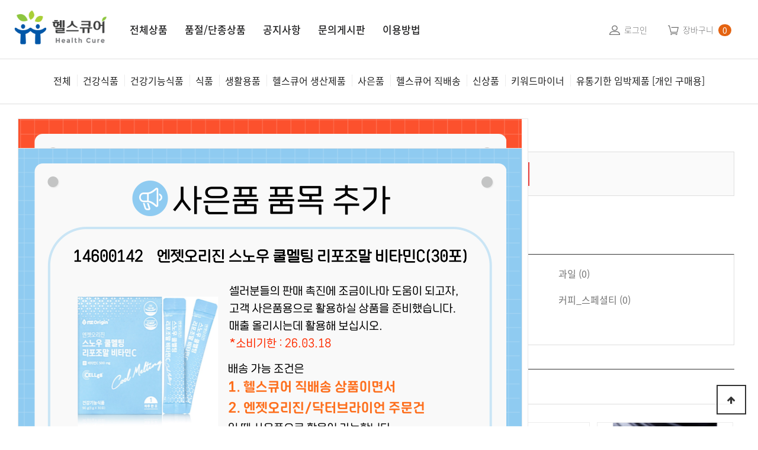

--- FILE ---
content_type: text/html; charset=utf-8
request_url: http://xn--9t4b29c1yncyf.com/shop/list.php?ca_id=1030
body_size: 39010
content:
<!doctype html>
<html lang="ko">
<head>
<meta charset="utf-8">
<meta name="viewport" content="width=1250, minimal-ui, target-densitydpi=device-dpi,maximum-scale=10"><meta http-equiv="imagetoolbar" content="no">
<meta http-equiv="X-UA-Compatible" content="IE=Edge">
<!-- Google Tag Manager -->
<script>(function(w,d,s,l,i){w[l]=w[l]||[];w[l].push({'gtm.start':
new Date().getTime(),event:'gtm.js'});var f=d.getElementsByTagName(s)[0],
j=d.createElement(s),dl=l!='dataLayer'?'&l='+l:'';j.async=true;j.src=
'https://www.googletagmanager.com/gtm.js?id='+i+dl;f.parentNode.insertBefore(j,f);
})(window,document,'script','dataLayer','GTM-NXBJ7JBH');</script>
<!-- End Google Tag Manager -->
<title>식품 상품리스트 | 주식회사 헬스큐어</title>
<link rel="stylesheet" href="http://xn--9t4b29c1yncyf.com/css/default_shop.css?ver=171222">
<link rel="stylesheet" href="http://xn--9t4b29c1yncyf.com/skin/shop/basic/style.css?ver=171222">
<link rel="stylesheet" href="http://xn--9t4b29c1yncyf.com/_css/layout.css?ver=2">
<link rel="stylesheet" href="http://xn--9t4b29c1yncyf.com/_css/contents.css">
<link rel="stylesheet" href="http://xn--9t4b29c1yncyf.com/_css/common.css">
<link rel="stylesheet" href="http://xn--9t4b29c1yncyf.com/_css/font.css">
<!--[if lte IE 8]>
<script src="http://xn--9t4b29c1yncyf.com/js/html5.js"></script>
<![endif]-->
<script>
// 자바스크립트에서 사용하는 전역변수 선언
var g5_url       = "http://xn--9t4b29c1yncyf.com";
var g5_bbs_url   = "http://xn--9t4b29c1yncyf.com/bbs";
var g5_is_member = "";
var g5_is_admin  = "";
var g5_is_mobile = "";
var g5_bo_table  = "";
var g5_sca       = "";
var g5_editor    = "";
var g5_cookie_domain = "";
</script>
<script src="http://xn--9t4b29c1yncyf.com/js/jquery-1.8.3.min.js"></script>
<script src="http://xn--9t4b29c1yncyf.com/js/jquery.shop.menu.js?ver=171222"></script>
<script src="http://xn--9t4b29c1yncyf.com/js/common.js?ver=171222"></script>
<script src="http://xn--9t4b29c1yncyf.com/js/wrest.js?ver=171222"></script>
<script src="http://xn--9t4b29c1yncyf.com/js/placeholders.min.js"></script>
<link rel="stylesheet" href="http://xn--9t4b29c1yncyf.com/js/font-awesome/css/font-awesome.min.css">

<script src="http://xn--9t4b29c1yncyf.com/_js/jquery.easing.1.3.js"></script>
<script src="http://xn--9t4b29c1yncyf.com/_js/front_ui.js"></script>
</head>
<body>

<!-- Wrap -->
<div class="wrap">

<div id="header">

    <div class="nav">
    	<h1><a href="http://xn--9t4b29c1yncyf.com"><img src="/_img/common/logo.png" alt="장애인참배움터"></a></h1>
        <ul class="nav_menu">
            <li><a href="http://xn--9t4b29c1yncyf.com/shop/list.php?ca_id=10"><span>전체상품</span></a></li>
			<li><a href="http://xn--9t4b29c1yncyf.com/shop/list.php?ca_id=10&type=sold"><span>품절/단종상품</span></a></li>
			<li><a href="http://xn--9t4b29c1yncyf.com/bbs/board.php?bo_table=notice"><span>공지사항</span></a></li>
			<li><a href="http://xn--9t4b29c1yncyf.com/bbs/board.php?bo_table=qa"><span>문의게시판</span></a></li>
			<li><a href="http://xn--9t4b29c1yncyf.com/bbs/board.php?bo_table=info"><span>이용방법</span></a></li>
        </ul>
    </div>
    <!--//nav-->

	<div class="top_menu">
      	<ul>
			            <li class="login">
										<a href="#">로그인</a>
					             		<div class="login_popup">
                	<span class="login_popupIN"></span>
													<div class="login_li">
                            <button type="button" class="pop_login_Btn"  onclick="window.location='http://xn--9t4b29c1yncyf.com/bbs/login.php'">로그인</button>
                            <button type="button" class="pop_join_Btn"  onclick="window.location='http://xn--9t4b29c1yncyf.com/bbs/register.php'">회원가입</button>
                         </div>
											</div>
            </li>
            <li class="basket"><a href="http://xn--9t4b29c1yncyf.com/shop/cart.php">장바구니</a><span>0</span></li>
            <!--<li><a class="all_menu">전체메뉴</a></li>-->
        </ul>
    </div>
    <!--//top_menu-->
    

    <div class="blocker" style="opacity: 0.4; display:none;"></div>

    <div class="m_menu">
            <div class="m_top">
            	<ul>
                	<li class="login login_m">
						                  		<a href="#">LOGIN</a>
						                 		<div class="login_popup">
							<span class="login_popupIN"></span>
																	<div class="login_li">
									<button type="button" class="pop_login_Btn"  onclick="window.location='http://xn--9t4b29c1yncyf.com/bbs/login.php'">LOGIN</button>
									<button type="button" class="pop_join_Btn"  onclick="window.location='http://xn--9t4b29c1yncyf.com/bbs/register.php'">JOIN</button>
								 </div>
															
						</div>
                   	</li>
                   <li class="close"><a ><img src="/_img/main/close.gif" alt="닫기버튼" /></a></li>
                </ul>
            </div>
            <ul>
                <li class="head not"><a href="http://xn--9t4b29c1yncyf.com/shop/list.php?ca_id=10">직배송상품</a>
                      <!--<div class="body">
                          <a href="#">회사소개</a>
                          <a href="#">CEO 인사말</a>
                          <a href="#">연혁</a>
                          <a href="#">글로벌네트워크</a>
                      </div>-->
                </li>
                <li class="head not"><a href="#">베스트상품</a></li>
                <li class="head not"><a href="#">신상품</a></li>
                <li class="head not"><a href="#">품절/단종상품</a></li>
                <li class="head not"><a href="#">전체상품</a></li>
                <li class="tel"><img src="/_img/main/tel.png" alt="고객센터"><span>고객센터.070-4820-6661</span></li>
            </ul>
        </div>
        <!--m_menu -->
</div>
<!-- //header -->



<!--quick-->
<div class="quick">
   <ul>
	
      <li class="icon05"><a href="#pop08" class="btn_pop_scroll">5</a>
          <p><span>010-9414-0612 </span></p>
      </li>
      <li class="icon02"><a href="http://xn--9t4b29c1yncyf.com/shop/list.php?ca_id=10">2</a>
          <p><span>제품구매</span></p>
      </li>
      <!--<li class="icon03"><a href="#pop02" class="btn_pop_scroll">3</a>
          <p><span>SNS</span></p>
      </li>-->
      <li class="icon04"><a href="#"  class="btn_top">4</a></li>
  </ul>
</div>
<!--//quick-->
<!-- 팝업레이어 시작 { -->
<div id="hd_pop" style="z-index:10000">
    <h2>팝업레이어 알림</h2>


    <div id="hd_pops_33" class="hd_pops" style="top:200px;left:30px">
        <div class="hd_pops_con" style="width:860px;height:600px">
            <p><img src="http://xn--9t4b29c1yncyf.com/data/editor/2511/b729d0e5914cfdefbadd87baf841834b_1763541864_9486.png" title="b729d0e5914cfdefbadd87baf841834b_1763541864_9486.png" alt="b729d0e5914cfdefbadd87baf841834b_1763541864_9486.png" /><br style="clear:both;" /> </p>        </div>
        <div class="hd_pops_footer">
            <button class="hd_pops_reject hd_pops_33 24" style="font-size:13px"><strong>24</strong>시간 동안 다시 열람하지 않습니다.</button>
            <button class="hd_pops_close hd_pops_33" style="font-size:13px;position:relative;">닫기 <i class="fa fa-times" aria-hidden="true" ></i></button>
        </div>
    </div>

    <div id="hd_pops_35" class="hd_pops" style="top:250px;left:30px">
        <div class="hd_pops_con" style="width:850px;height:600px">
            <p><img src="http://xn--9t4b29c1yncyf.com/data/editor/2601/0fed4014998624e56d1ec3ae02af51c7_1768293044_1134.png" title="0fed4014998624e56d1ec3ae02af51c7_1768293044_1134.png" alt="0fed4014998624e56d1ec3ae02af51c7_1768293044_1134.png" /><br style="clear:both;" /> </p>        </div>
        <div class="hd_pops_footer">
            <button class="hd_pops_reject hd_pops_35 24" style="font-size:13px"><strong>24</strong>시간 동안 다시 열람하지 않습니다.</button>
            <button class="hd_pops_close hd_pops_35" style="font-size:13px;position:relative;">닫기 <i class="fa fa-times" aria-hidden="true" ></i></button>
        </div>
    </div>
</div>

<script>
$(function() {
    $(".hd_pops_reject").click(function() {
        var id = $(this).attr('class').split(' ');
        var ck_name = id[1];
        var exp_time = parseInt(id[2]);
        $("#"+id[1]).css("display", "none");
        set_cookie(ck_name, 1, exp_time, g5_cookie_domain);
    });
    $('.hd_pops_close').click(function() {
        var idb = $(this).attr('class').split(' ');
        $('#'+idb[1]).css('display','none');
    });
    $("#hd").css("z-index", 1000);
});
</script>
<!-- } 팝업레이어 끝 -->
<script>
var itemlist_ca_id = "1030";
</script>
<script src="http://xn--9t4b29c1yncyf.com/js/shop.list.js"></script>

<!-- subContainer -->
	<div id="subContainer">
		<!-- sub_visual -->
		<div class="sub_visual" id="sub01_visual">
			<h2>식품</h2>
			
			<div class="contents">
		
		</div>
		
			
		</div>
		<!-- sub_visual end -->
		<!-- sub_category -->
		<div id="sub_category">
			<!-- contents -->
				<ul>
				
				<li><a href="./list.php?ca_id=10">전체</a></li>	
								<li><a href="./list.php?ca_id=1020">건강식품</a></li>
								<li><a href="./list.php?ca_id=1010">건강기능식품</a></li>
								<li><a href="./list.php?ca_id=1030">식품</a></li>
								<li><a href="./list.php?ca_id=1040">생활용품</a></li>
								<li><a href="./list.php?ca_id=10g0">헬스큐어 생산제품</a></li>
								<li><a href="./list.php?ca_id=10f0">사은품</a></li>
								<li><a href="./list.php?ca_id=10a0">헬스큐어 직배송</a></li>
								<li><a href="./list.php?ca_id=10b0">신상품</a></li>
								<li><a href="./list.php?ca_id=10h0">키워드마이너</a></li>
								<li><a href="./list.php?ca_id=10i0">유통기한 임박제품 [개인 구매용]</a></li>
							</ul>
		</div>
		<!-- sub_category end -->
		<!-- sub_mainCont -->
		<div id="sub_mainCont">
			<!-- contents -->
			<div class="contents">
				<!-- search_box -->
				<div class="search_box">
					<form>
					<input type="hidden" name="ca_id" value="1030">
					<input type="hidden" name="type" value="">
					<select name="sfl">
						<option value="it_id">상품코드</option>
						<option value="it_name">상품명</option>
						
					</select>				
					<input type="text" name="stx" id="stx" value="" />				
					<button>검색</button>
					</form>
				</div>
				<!-- search_box end -->
				
				<!-- inner_category -->
				<div class="inner_category">
					<h6>식품</h6>
					
					<ul>
						
						<li><a href="./list.php?ca_id=103020"><span>꿀 (6)</span></a></li><li><a href="./list.php?ca_id=103030"><span>기타 식품 (144)</span></a></li><li><a href="./list.php?ca_id=103040"><span>음료 (27)</span></a></li><li><a href="./list.php?ca_id=103050"><span>과일 (0)</span></a></li><li><a href="./list.php?ca_id=103060"><span>선물세트 (91)</span></a></li><li><a href="./list.php?ca_id=103070"><span>커피 (5)</span></a></li><li><a href="./list.php?ca_id=103080"><span>커피_원두 (0)</span></a></li><li><a href="./list.php?ca_id=103090"><span>커피_스페셜티 (0)</span></a></li><li><a href="./list.php?ca_id=1030a0"><span>커피_디카페인 (0)</span></a></li><li><a href="./list.php?ca_id=1030b0"><span>커피_블랜딩 (0)</span></a></li>					</ul>
				</div>	
				<!-- inner_category end -->		
				<!-- item_arr_type -->
				<div id="item_arr_type">
					
					
					<div class="arr_select">
						

<div class="arr_select">
<ul>
	<li><a href="/shop/list.php?ca_id=1030&amp;sort=it_sum_qty&amp;sortodr=desc&type=&">판매많은순</a></li>
	<li><a href="/shop/list.php?ca_id=1030&amp;sort=it_price&amp;sortodr=asc&type=&">낮은가격순</a></li>
	<li><a href="/shop/list.php?ca_id=1030&amp;sort=it_price&amp;sortodr=desc&type=&">높은가격순</a></li>
	<li><a href="/shop/list.php?ca_id=1030&amp;sort=it_use_cnt&amp;sortodr=desc&type=&">후기많은순</a></li>
	<li><a href="/shop/list.php?ca_id=1030&amp;sort=it_update_time&amp;sortodr=desc&type=&">최근등록순</a></li>
</ul>
</div>					</div>
				</div>	
				<!-- item_arr_type end -->
				
<!-- 상품 목록 시작 { -->
<div id="sct">

    <div id="sct_hhtml"></div>
<!-- 상품진열 10 시작 { -->
<ul class="item_list">
<li >
<div class="item_thumbNail" style="position:relative">
<a href="http://xn--9t4b29c1yncyf.com/shop/item.php?it_id=11104576">
<img src="http://xn--9t4b29c1yncyf.com/data/item/11104576/thumb-11104576m_230x230.jpg" width="230" height="230" alt="국내산 천마차 콘플레이크 50포 선물세트">
</a>
</div>
<div class="item_desc">
<p class="name" style="height:72px">국내산 천마차 콘플레이크 50포 선물세트</p>
<p class="price" style="font-size:15px">
매입가: 승인 후 공개 </p><p class="price" style="font-size:15px;border:0;padding-top:3px">
온라인판매가: 21,300원
</p>
<p style="font-size:13px; padding-top:10px">11104576</p></div>
</li>
<li >
<div class="item_thumbNail" style="position:relative">
<a href="http://xn--9t4b29c1yncyf.com/shop/item.php?it_id=16800119">
<img src="http://xn--9t4b29c1yncyf.com/data/item/thumb-16800119m_230x230.jpg" width="230" height="230" alt="B40 완도명가 구운김밥김100장">
</a>
</div>
<div class="item_desc">
<p class="name" style="height:72px">B40 완도명가 구운김밥김100장</p>
<p class="price" style="font-size:15px">
매입가: 승인 후 공개 </p><p class="price" style="font-size:15px;border:0;padding-top:3px">
온라인판매가: 22,000원
</p>
<p style="font-size:13px; padding-top:10px">16800119</p></div>
</li>
<li >
<div class="item_thumbNail" style="position:relative">
<a href="http://xn--9t4b29c1yncyf.com/shop/item.php?it_id=16800065">
<img src="http://xn--9t4b29c1yncyf.com/data/item/thumb-16800065m_230x230.jpg" width="230" height="230" alt="S69 완도명가 귀한김선물세트 (지주식재래김100장 ,지주식돌김100장, 지주식돌김구이김7매*5봉,파래김100장, 김밥김100장)">
</a>
</div>
<div class="item_desc">
<p class="name" style="height:72px">S69 완도명가 귀한김선물세트 (지주식재래김100장 ,…</p>
<p class="price" style="font-size:15px">
매입가: 승인 후 공개 </p><p class="price" style="font-size:15px;border:0;padding-top:3px">
온라인판매가: 103,700원
</p>
<p style="font-size:13px; padding-top:10px">16800065</p></div>
</li>
<li >
<div class="item_thumbNail" style="position:relative">
<a href="http://xn--9t4b29c1yncyf.com/shop/item.php?it_id=16800064">
<img src="http://xn--9t4b29c1yncyf.com/data/item/thumb-16800064m_230x230.jpg" width="230" height="230" alt="S68 완도명가 귀한특선선물세트6호 (조림멸치500g,대멸치500g,새우250g,지주식재래김100장,쌈다시마2kg,지주식돌김구이김7매*3봉,녹차자반볶음70g*2봉,건다시마200g,참미역100g)">
</a>
</div>
<div class="item_desc">
<p class="name" style="height:72px">S68 완도명가 귀한특선선물세트6호 (조림멸치500g,…</p>
<p class="price" style="font-size:15px">
매입가: 승인 후 공개 </p><p class="price" style="font-size:15px;border:0;padding-top:3px">
온라인판매가: 128,100원
</p>
<p style="font-size:13px; padding-top:10px">16800064</p></div>
</li>
<li >
<div class="item_thumbNail" style="position:relative">
<a href="http://xn--9t4b29c1yncyf.com/shop/item.php?it_id=16800063">
<img src="http://xn--9t4b29c1yncyf.com/data/item/thumb-16800063m_230x230.jpg" width="230" height="230" alt="S67 완도명가 귀한특선선물세트5호 (조림멸치500,대멸치500g,지주식재래김100장,지주식돌김구이김7매*2봉,녹차자반볶음70g*2봉,건다시마200g,참미역40g*3봉)">
</a>
</div>
<div class="item_desc">
<p class="name" style="height:72px">S67 완도명가 귀한특선선물세트5호 (조림멸치500,대…</p>
<p class="price" style="font-size:15px">
매입가: 승인 후 공개 </p><p class="price" style="font-size:15px;border:0;padding-top:3px">
온라인판매가: 101,300원
</p>
<p style="font-size:13px; padding-top:10px">16800063</p></div>
</li>
<li >
<div class="item_thumbNail" style="position:relative">
<a href="http://xn--9t4b29c1yncyf.com/shop/item.php?it_id=16800062">
<img src="http://xn--9t4b29c1yncyf.com/data/item/thumb-16800062m_230x230.jpg" width="230" height="230" alt="S66 완도명가 귀한특선선물세트4호 (대멸치700g,지주식재래김100장,지주식돌김구이김7매*3봉,녹차자반볶음70g*2봉,건다시마200g,자른미역20g*10봉)">
</a>
</div>
<div class="item_desc">
<p class="name" style="height:72px">S66 완도명가 귀한특선선물세트4호 (대멸치700g,지…</p>
<p class="price" style="font-size:15px">
매입가: 승인 후 공개 </p><p class="price" style="font-size:15px;border:0;padding-top:3px">
온라인판매가: 91,500원
</p>
<p style="font-size:13px; padding-top:10px">16800062</p></div>
</li>
<li >
<div class="item_thumbNail" style="position:relative">
<a href="http://xn--9t4b29c1yncyf.com/shop/item.php?it_id=16800061">
<img src="http://xn--9t4b29c1yncyf.com/data/item/thumb-16800061m_230x230.jpg" width="230" height="230" alt="S65 완도명가 귀한특선선물세트3호 (대멸치400g,지주식재래김100장,지주식돌김구이김7매*2봉,녹차자반볶음70g*2봉,건다시마200g,참미역100g)">
</a>
</div>
<div class="item_desc">
<p class="name" style="height:72px">S65 완도명가 귀한특선선물세트3호 (대멸치400g,지…</p>
<p class="price" style="font-size:15px">
매입가: 승인 후 공개 </p><p class="price" style="font-size:15px;border:0;padding-top:3px">
온라인판매가: 76,900원
</p>
<p style="font-size:13px; padding-top:10px">16800061</p></div>
</li>
<li >
<div class="item_thumbNail" style="position:relative">
<a href="http://xn--9t4b29c1yncyf.com/shop/item.php?it_id=16800060">
<img src="http://xn--9t4b29c1yncyf.com/data/item/thumb-16800060m_230x230.jpg" width="230" height="230" alt="S64 완도명가 귀한특선선물세트2호 (지주식재래김100장,지주식돌김구이김7매*2봉,녹차자반볶음70g,쌈다시마2kg,자른미역20g*10봉)">
</a>
</div>
<div class="item_desc">
<p class="name" style="height:72px">S64 완도명가 귀한특선선물세트2호 (지주식재래김100…</p>
<p class="price" style="font-size:15px">
매입가: 승인 후 공개 </p><p class="price" style="font-size:15px;border:0;padding-top:3px">
온라인판매가: 64,700원
</p>
<p style="font-size:13px; padding-top:10px">16800060</p></div>
</li>
<li >
<div class="item_thumbNail" style="position:relative">
<a href="http://xn--9t4b29c1yncyf.com/shop/item.php?it_id=16800059">
<img src="http://xn--9t4b29c1yncyf.com/data/item/thumb-16800059m_230x230.jpg" width="230" height="230" alt="S63 완도명가 귀한특선선물세트1호 (지주식재래김100장,지주식돌김구이김7매*2봉,녹차자반볶음70g,건다시마200g ,참미역40g*2봉)">
</a>
</div>
<div class="item_desc">
<p class="name" style="height:72px">S63 완도명가 귀한특선선물세트1호 (지주식재래김100…</p>
<p class="price" style="font-size:15px">
매입가: 승인 후 공개 </p><p class="price" style="font-size:15px;border:0;padding-top:3px">
온라인판매가: 52,500원
</p>
<p style="font-size:13px; padding-top:10px">16800059</p></div>
</li>
<li >
<div class="item_thumbNail" style="position:relative">
<a href="http://xn--9t4b29c1yncyf.com/shop/item.php?it_id=16800058">
<img src="http://xn--9t4b29c1yncyf.com/data/item/thumb-16800058m_230x230.jpg" width="230" height="230" alt="S62 완도명가 귀한선물세트3호 (대멸치700g,지주식재래김100장)">
</a>
</div>
<div class="item_desc">
<p class="name" style="height:72px">S62 완도명가 귀한선물세트3호 (대멸치700g,지주식…</p>
<p class="price" style="font-size:15px">
매입가: 승인 후 공개 </p><p class="price" style="font-size:15px;border:0;padding-top:3px">
온라인판매가: 61,000원
</p>
<p style="font-size:13px; padding-top:10px">16800058</p></div>
</li>
<li >
<div class="item_thumbNail" style="position:relative">
<a href="http://xn--9t4b29c1yncyf.com/shop/item.php?it_id=16800056">
<img src="http://xn--9t4b29c1yncyf.com/data/item/thumb-16800056m_230x230.jpg" width="230" height="230" alt="S60 완도명가 귀한선물세트1호 (지주식돌김구이김7매*5봉,지주식재래김100장)">
</a>
</div>
<div class="item_desc">
<p class="name" style="height:72px">S60 완도명가 귀한선물세트1호 (지주식돌김구이김7매*…</p>
<p class="price" style="font-size:15px">
매입가: 승인 후 공개 </p><p class="price" style="font-size:15px;border:0;padding-top:3px">
온라인판매가: 46,400원
</p>
<p style="font-size:13px; padding-top:10px">16800056</p></div>
</li>
<li >
<div class="item_thumbNail" style="position:relative">
<a href="http://xn--9t4b29c1yncyf.com/shop/item.php?it_id=16800028">
<img src="http://xn--9t4b29c1yncyf.com/data/item/thumb-16800028m_230x230.jpg" width="230" height="230" alt="S28 완도명가 옛날재래김세트2호 (옛날재래김100장)">
</a>
</div>
<div class="item_desc">
<p class="name" style="height:72px">S28 완도명가 옛날재래김세트2호 (옛날재래김100장)</p>
<p class="price" style="font-size:15px">
매입가: 승인 후 공개 </p><p class="price" style="font-size:15px;border:0;padding-top:3px">
온라인판매가: 34,200원
</p>
<p style="font-size:13px; padding-top:10px">16800028</p></div>
</li>
<li >
<div class="item_thumbNail" style="position:relative">
<a href="http://xn--9t4b29c1yncyf.com/shop/item.php?it_id=16800027">
<img src="http://xn--9t4b29c1yncyf.com/data/item/thumb-16800027m_230x230.jpg" width="230" height="230" alt="S27 완도명가 옛날재래김세트1호 (옛날재래김100장*2봉)">
</a>
</div>
<div class="item_desc">
<p class="name" style="height:72px">S27 완도명가 옛날재래김세트1호 (옛날재래김100장*…</p>
<p class="price" style="font-size:15px">
매입가: 승인 후 공개 </p><p class="price" style="font-size:15px;border:0;padding-top:3px">
온라인판매가: 61,000원
</p>
<p style="font-size:13px; padding-top:10px">16800027</p></div>
</li>
<li >
<div class="item_thumbNail" style="position:relative">
<a href="http://xn--9t4b29c1yncyf.com/shop/item.php?it_id=16800005">
<img src="http://xn--9t4b29c1yncyf.com/data/item/thumb-16800005m_230x230.jpg" width="230" height="230" alt="S5 완도명가 고급세트1호 (최상품돌김 100장*3속)">
</a>
</div>
<div class="item_desc">
<p class="name" style="height:72px">S5 완도명가 고급세트1호 (최상품돌김 100장*3속)</p>
<p class="price" style="font-size:15px">
매입가: 승인 후 공개 </p><p class="price" style="font-size:15px;border:0;padding-top:3px">
온라인판매가: 67,100원
</p>
<p style="font-size:13px; padding-top:10px">16800005</p></div>
</li>
<li >
<div class="item_thumbNail" style="position:relative">
<a href="http://xn--9t4b29c1yncyf.com/shop/item.php?it_id=16800120">
<img src="http://xn--9t4b29c1yncyf.com/data/item/thumb-16800120m_230x230.jpg" width="230" height="230" alt="B41 완도명가 지주식파래김100장">
</a>
</div>
<div class="item_desc">
<p class="name" style="height:72px">B41 완도명가 지주식파래김100장</p>
<p class="price" style="font-size:15px">
매입가: 승인 후 공개 </p><p class="price" style="font-size:15px;border:0;padding-top:3px">
온라인판매가: 15,900원
</p>
<p style="font-size:13px; padding-top:10px">16800120</p></div>
</li>
<li >
<div class="item_thumbNail" style="position:relative">
<a href="http://xn--9t4b29c1yncyf.com/shop/item.php?it_id=16800117">
<img src="http://xn--9t4b29c1yncyf.com/data/item/thumb-16800117m_230x230.jpg" width="230" height="230" alt="B38 완도명가 곱창재래김100장">
</a>
</div>
<div class="item_desc">
<p class="name" style="height:72px">B38 완도명가 곱창재래김100장</p>
<p class="price" style="font-size:15px">
매입가: 승인 후 공개 </p><p class="price" style="font-size:15px;border:0;padding-top:3px">
온라인판매가: 42,700원
</p>
<p style="font-size:13px; padding-top:10px">16800117</p></div>
</li>
<li >
<div class="item_thumbNail" style="position:relative">
<a href="http://xn--9t4b29c1yncyf.com/shop/item.php?it_id=16800114">
<img src="http://xn--9t4b29c1yncyf.com/data/item/thumb-16800114m_230x230.jpg" width="230" height="230" alt="B35 완도명가 지주식 재래김100장">
</a>
</div>
<div class="item_desc">
<p class="name" style="height:72px">B35 완도명가 지주식 재래김100장</p>
<p class="price" style="font-size:15px">
매입가: 승인 후 공개 </p><p class="price" style="font-size:15px;border:0;padding-top:3px">
온라인판매가: 28,100원
</p>
<p style="font-size:13px; padding-top:10px">16800114</p></div>
</li>
<li >
<div class="item_thumbNail" style="position:relative">
<a href="http://xn--9t4b29c1yncyf.com/shop/item.php?it_id=16800113">
<img src="http://xn--9t4b29c1yncyf.com/data/item/thumb-16800113m_230x230.jpg" width="230" height="230" alt="B34 완도명가 지주식 특재래김100장">
</a>
</div>
<div class="item_desc">
<p class="name" style="height:72px">B34 완도명가 지주식 특재래김100장</p>
<p class="price" style="font-size:15px">
매입가: 승인 후 공개 </p><p class="price" style="font-size:15px;border:0;padding-top:3px">
온라인판매가: 30,500원
</p>
<p style="font-size:13px; padding-top:10px">16800113</p></div>
</li>
<li >
<div class="item_thumbNail" style="position:relative">
<a href="http://xn--9t4b29c1yncyf.com/shop/item.php?it_id=10501274">
<img src="http://xn--9t4b29c1yncyf.com/data/item/thumb-10501274m_230x230.jpg" width="230" height="230" alt="[선물세트] 상황버섯 300g">
</a>
</div>
<div class="item_desc">
<p class="name" style="height:72px">[선물세트] 상황버섯 300g</p>
<p class="price" style="font-size:15px">
매입가: 승인 후 공개 </p><p class="price" style="font-size:15px;border:0;padding-top:3px">
온라인판매가: 84,700원
</p>
<p style="font-size:13px; padding-top:10px">10501274</p></div>
</li>
<li >
<div class="item_thumbNail" style="position:relative">
<a href="http://xn--9t4b29c1yncyf.com/shop/item.php?it_id=13400004">
<img src="http://xn--9t4b29c1yncyf.com/data/item/13400004/thumb-13400004m_230x230.jpg" width="230" height="230" alt="가르페아 유기농 엑스트라버진 냉압착 올리브유 500ml">
</a>
</div>
<div class="item_desc">
<p class="name" style="height:72px">가르페아 유기농 엑스트라버진 냉압착 올리브유 500ml</p>
<p class="price" style="font-size:15px">
매입가: 승인 후 공개 </p><p class="price" style="font-size:15px;border:0;padding-top:3px">
온라인판매가: 26,500원
</p>
<p style="font-size:13px; padding-top:10px">13400004</p></div>
</li>
<li >
<div class="item_thumbNail" style="position:relative">
<a href="http://xn--9t4b29c1yncyf.com/shop/item.php?it_id=13400022">
<img src="http://xn--9t4b29c1yncyf.com/data/item/thumb-13400022m_230x230.jpg" width="230" height="230" alt="가르페아 유기농EV냉압착 올리브유 500ml 2병 선물세트">
</a>
</div>
<div class="item_desc">
<p class="name" style="height:72px">가르페아 유기농EV냉압착 올리브유 500ml 2병 선물…</p>
<p class="price" style="font-size:15px">
매입가: 승인 후 공개 </p><p class="price" style="font-size:15px;border:0;padding-top:3px">
온라인판매가: 56,200원
</p>
<p style="font-size:13px; padding-top:10px">13400022</p></div>
</li>
<li >
<div class="item_thumbNail" style="position:relative">
<a href="http://xn--9t4b29c1yncyf.com/shop/item.php?it_id=13400083">
<img src="http://xn--9t4b29c1yncyf.com/data/item/thumb-13400083m_230x230.jpg" width="230" height="230" alt="선물세트 디쿱 유기농 EV냉압착 올리브유 500ml*2병 + 아이솔라이 유기농 고농도 발사믹식초 250ml*1병">
</a>
</div>
<div class="item_desc">
<p class="name" style="height:72px">선물세트 디쿱 유기농 EV냉압착 올리브유 500ml*2…</p>
<p class="price" style="font-size:15px">
매입가: 승인 후 공개 </p><p class="price" style="font-size:15px;border:0;padding-top:3px">
온라인판매가: 89,500원
</p>
<p style="font-size:13px; padding-top:10px">13400083</p></div>
</li>
<li >
<div class="item_thumbNail" style="position:relative">
<a href="http://xn--9t4b29c1yncyf.com/shop/item.php?it_id=13400082">
<img src="http://xn--9t4b29c1yncyf.com/data/item/thumb-13400082m_230x230.jpg" width="230" height="230" alt="선물세트 디쿱 유기농 EV냉압착 올리브유 500ml*2병 + 아이솔라이 그린라벨 발사믹식초 250ml*1병">
</a>
</div>
<div class="item_desc">
<p class="name" style="height:72px">선물세트 디쿱 유기농 EV냉압착 올리브유 500ml*2…</p>
<p class="price" style="font-size:15px">
매입가: 승인 후 공개 </p><p class="price" style="font-size:15px;border:0;padding-top:3px">
온라인판매가: 76,700원
</p>
<p style="font-size:13px; padding-top:10px">13400082</p></div>
</li>
<li >
<div class="item_thumbNail" style="position:relative">
<a href="http://xn--9t4b29c1yncyf.com/shop/item.php?it_id=13400081">
<img src="http://xn--9t4b29c1yncyf.com/data/item/thumb-13400081m_230x230.jpg" width="230" height="230" alt="선물세트 디쿱 유기농 EV냉압착 올리브유 500ml*2병 + 아이솔라이 유기농 화이트 발사믹식초 250ml*1병">
</a>
</div>
<div class="item_desc">
<p class="name" style="height:72px">선물세트 디쿱 유기농 EV냉압착 올리브유 500ml*2…</p>
<p class="price" style="font-size:15px">
매입가: 승인 후 공개 </p><p class="price" style="font-size:15px;border:0;padding-top:3px">
온라인판매가: 73,900원
</p>
<p style="font-size:13px; padding-top:10px">13400081</p></div>
</li>
<li >
<div class="item_thumbNail" style="position:relative">
<a href="http://xn--9t4b29c1yncyf.com/shop/item.php?it_id=13400080">
<img src="http://xn--9t4b29c1yncyf.com/data/item/thumb-13400080m_230x230.jpg" width="230" height="230" alt="선물세트 디쿱 유기농 EV냉압착 올리브유 500ml*2병">
</a>
</div>
<div class="item_desc">
<p class="name" style="height:72px">선물세트 디쿱 유기농 EV냉압착 올리브유 500ml*2…</p>
<p class="price" style="font-size:15px">
매입가: 승인 후 공개 </p><p class="price" style="font-size:15px;border:0;padding-top:3px">
온라인판매가: 54,300원
</p>
<p style="font-size:13px; padding-top:10px">13400080</p></div>
</li>
<li >
<div class="item_thumbNail" style="position:relative">
<a href="http://xn--9t4b29c1yncyf.com/shop/item.php?it_id=13400069">
<img src="http://xn--9t4b29c1yncyf.com/data/item/thumb-13400069m_230x230.jpg" width="230" height="230" alt="프로방스 유기농잼 3개입 선물세트(딸기,블루베리,체리)">
</a>
</div>
<div class="item_desc">
<p class="name" style="height:72px">프로방스 유기농잼 3개입 선물세트(딸기,블루베리,체리)</p>
<p class="price" style="font-size:15px">
매입가: 승인 후 공개 </p><p class="price" style="font-size:15px;border:0;padding-top:3px">
온라인판매가: 47,600원
</p>
<p style="font-size:13px; padding-top:10px">13400069</p></div>
</li>
<li >
<div class="item_thumbNail" style="position:relative">
<a href="http://xn--9t4b29c1yncyf.com/shop/item.php?it_id=13400063">
<img src="http://xn--9t4b29c1yncyf.com/data/item/thumb-13400063m_230x230.jpg" width="230" height="230" alt="프로방스 유기농잼 3개입 선물세트(딸기,체리,무화과)">
</a>
</div>
<div class="item_desc">
<p class="name" style="height:72px">프로방스 유기농잼 3개입 선물세트(딸기,체리,무화과)</p>
<p class="price" style="font-size:15px">
매입가: 승인 후 공개 </p><p class="price" style="font-size:15px;border:0;padding-top:3px">
온라인판매가: 46,400원
</p>
<p style="font-size:13px; padding-top:10px">13400063</p></div>
</li>
<li >
<div class="item_thumbNail" style="position:relative">
<a href="http://xn--9t4b29c1yncyf.com/shop/item.php?it_id=13400068">
<img src="http://xn--9t4b29c1yncyf.com/data/item/thumb-13400068m_230x230.jpg" width="230" height="230" alt="프로방스 유기농잼 3개입 선물세트(딸기,망고,체리)">
</a>
</div>
<div class="item_desc">
<p class="name" style="height:72px">프로방스 유기농잼 3개입 선물세트(딸기,망고,체리)</p>
<p class="price" style="font-size:15px">
매입가: 승인 후 공개 </p><p class="price" style="font-size:15px;border:0;padding-top:3px">
온라인판매가: 46,400원
</p>
<p style="font-size:13px; padding-top:10px">13400068</p></div>
</li>
<li >
<div class="item_thumbNail" style="position:relative">
<a href="http://xn--9t4b29c1yncyf.com/shop/item.php?it_id=13400067">
<img src="http://xn--9t4b29c1yncyf.com/data/item/thumb-13400067m_230x230.jpg" width="230" height="230" alt="프로방스 유기농잼 3개입 선물세트(딸기,블루베리,망고)">
</a>
</div>
<div class="item_desc">
<p class="name" style="height:72px">프로방스 유기농잼 3개입 선물세트(딸기,블루베리,망고)</p>
<p class="price" style="font-size:15px">
매입가: 승인 후 공개 </p><p class="price" style="font-size:15px;border:0;padding-top:3px">
온라인판매가: 46,400원
</p>
<p style="font-size:13px; padding-top:10px">13400067</p></div>
</li>
<li >
<div class="item_thumbNail" style="position:relative">
<a href="http://xn--9t4b29c1yncyf.com/shop/item.php?it_id=13400057">
<img src="http://xn--9t4b29c1yncyf.com/data/item/thumb-13400057m_230x230.jpg" width="230" height="230" alt="프로방스 유기농잼 3개입 선물세트(딸기,블루베리,오렌지)">
</a>
</div>
<div class="item_desc">
<p class="name" style="height:72px">프로방스 유기농잼 3개입 선물세트(딸기,블루베리,오렌지…</p>
<p class="price" style="font-size:15px">
매입가: 승인 후 공개 </p><p class="price" style="font-size:15px;border:0;padding-top:3px">
온라인판매가: 46,400원
</p>
<p style="font-size:13px; padding-top:10px">13400057</p></div>
</li>
</ul>
<!-- } 상품진열 10 끝 -->
<script>
function item_wish(it_id)
{
		var url  = "http://xn--9t4b29c1yncyf.com/shop/wishupdate.ajax.php";
		$.post(url, { it_id : it_id }, function(data) {
			if(data == 'y') {
				$('#wish_'+it_id).addClass('on');
				$('#wish_'+it_id).attr('onclick', 'item_wish_del(\''+it_id+'\')');
			} else {
				alert('찜하기 추가 중 오류가 발생했습니다.');
			}
		})
}
function item_wish_del(it_id)
{
	var url  = "http://xn--9t4b29c1yncyf.com/shop/wishupdate.ajax.php";
	$.post(url, { w : 'd', it_id : it_id }, function(data) {
		if(data == 'y') {
			$('#wish_'+it_id).removeClass('on');
			$('#wish_'+it_id).attr('onclick', 'item_wish(\''+it_id+'\')');
		} else {
			alert('찜하기 삭제 중 오류가 발생했습니다.');
		}
	})
}
</script>
    <nav class="pg_wrap"><span class="pg"><span class="sound_only">열린</span><strong class="pg_current">1</strong><span class="sound_only">페이지</span>
<a href="/shop/list.php?ca_id=1030&amp;type=&amp;sort=&amp;sortodr=&amp;sfl=&amp;stx=&amp;page=2" class="pg_page">2<span class="sound_only">페이지</span></a>
<a href="/shop/list.php?ca_id=1030&amp;type=&amp;sort=&amp;sortodr=&amp;sfl=&amp;stx=&amp;page=3" class="pg_page">3<span class="sound_only">페이지</span></a>
<a href="/shop/list.php?ca_id=1030&amp;type=&amp;sort=&amp;sortodr=&amp;sfl=&amp;stx=&amp;page=4" class="pg_page">4<span class="sound_only">페이지</span></a>
<a href="/shop/list.php?ca_id=1030&amp;type=&amp;sort=&amp;sortodr=&amp;sfl=&amp;stx=&amp;page=5" class="pg_page">5<span class="sound_only">페이지</span></a>
<a href="/shop/list.php?ca_id=1030&amp;type=&amp;sort=&amp;sortodr=&amp;sfl=&amp;stx=&amp;page=6" class="pg_page">6<span class="sound_only">페이지</span></a>
<a href="/shop/list.php?ca_id=1030&amp;type=&amp;sort=&amp;sortodr=&amp;sfl=&amp;stx=&amp;page=7" class="pg_page">7<span class="sound_only">페이지</span></a>
<a href="/shop/list.php?ca_id=1030&amp;type=&amp;sort=&amp;sortodr=&amp;sfl=&amp;stx=&amp;page=8" class="pg_page">8<span class="sound_only">페이지</span></a>
<a href="/shop/list.php?ca_id=1030&amp;type=&amp;sort=&amp;sortodr=&amp;sfl=&amp;stx=&amp;page=9" class="pg_page">9<span class="sound_only">페이지</span></a>
<a href="/shop/list.php?ca_id=1030&amp;type=&amp;sort=&amp;sortodr=&amp;sfl=&amp;stx=&amp;page=10" class="pg_page">10<span class="sound_only">페이지</span></a>
<a href="/shop/list.php?ca_id=1030&amp;type=&amp;sort=&amp;sortodr=&amp;sfl=&amp;stx=&amp;page=11" class="pg_page">11<span class="sound_only">페이지</span></a>
<a href="/shop/list.php?ca_id=1030&amp;type=&amp;sort=&amp;sortodr=&amp;sfl=&amp;stx=&amp;page=11" class="pg_page pg_end">맨끝</a>
</span></nav>
    <div id="sct_thtml"></div></div>
</div>
<!-- } 상품 목록 끝 -->


   
</div>

<!-- footer -->
<div id="footer">
	<div class="use"><a href="#">개인정보 취급방침</a><a href="#">이용약관</a></div>
	<div class="use" style="margin-top:15px;color:#fff;font-size:15px">주식회사 헬스큐어</div>
    <div class="foot_wrap">
	      <div class="foot_in"><span>사업자등록번호: 321-88-01689</span><span>대표: 유재윤</span><span>주소: 부산광역시 동래구 미남로 146번길 12, 2층(우영빌딩)</span></div>
          <div class="foot_in">T.010-4283-0949 / F.070-4759-6500</span><span>담당자 email:  yjy0462@nate.com</span></div>
          <div class="foot_in">개인정보관리책임자: 유재윤</span><span>이메일주소무단수집거부: yjy0462@nate.com</span></div>
          <div class="foot_in">통신판매업: 제 2020-부산동래-0235호</span><span>건강기능식품판매업: 제 2020-0134264호</span></div>
          <div class="foot_in">Copyright (c) 2019 CHAMMALL Corp. All right Reserved.</div>
    </div>
</div>
</div>
<!-- //footer -->
</div>
<button type="button" id="top_btn"><i class="fa fa-arrow-up" aria-hidden="true"></i><span class="sound_only">상단으로</span></button>
<script>

$(function() {
$("#top_btn").on("click", function() {
	$("html, body").animate({scrollTop:0}, '500');
	return false;
});
});
</script>


<!-- Google tag (gtag.js) -->
<script async src="https://www.googletagmanager.com/gtag/js?id=G-GY2Y55L8Z4"></script>
<script>
  window.dataLayer = window.dataLayer || [];
  function gtag(){dataLayer.push(arguments);}
  gtag('js', new Date());

  gtag('config', 'G-GY2Y55L8Z4');
</script>


<!-- ie6,7에서 사이드뷰가 게시판 목록에서 아래 사이드뷰에 가려지는 현상 수정 -->
<!--[if lte IE 7]>
<script>
$(function() {
    var $sv_use = $(".sv_use");
    var count = $sv_use.length;

    $sv_use.each(function() {
        $(this).css("z-index", count);
        $(this).css("position", "relative");
        count = count - 1;
    });
});
</script>
<![endif]-->

</body>
</html>

<!-- list.10.skin.php -->


--- FILE ---
content_type: text/css
request_url: http://xn--9t4b29c1yncyf.com/skin/shop/basic/style.css?ver=171222
body_size: 39348
content:
@charset "utf-8";
/* aside:gnb */
#gnb {margin:0 0 5px;padding:0 0 10px;background:#333949;position:relative;min-height:425px}
#gnb h2 {position:absolute;font-size:0;line-height:0;overflow:hidden}
#gnb button{width:100%;border:0;border-bottom:1px solid #2b313f;background:none;text-align:left;color:#fff;padding:0 20px;height:40px;font-weight:bold;font-size:1.167em}
.gnb_1dli {; word-wrap: break-word;}
.gnb_1dli_on {color:#fff;text-decoration:none}
.gnb_1da {display:block;padding:0 20px;line-height:40px;color:#ccc;font-weight:bold;text-decoration:none;font-size:1.167em}
.gnb_1dam {background:url('img/gnb_bg.png')  center right no-repeat}
.gnb_1dli_on .gnb_1da {background-color:#2b313f;color:#fff;text-decoration:none}
.gnb_1dli_on .gnb_1dam {color:#fff;text-decoration:none}
.gnb_2dul {display:none;z-index:1000;position:absolute;border:1px solid #787f89;height:100%;padding:10px}
.gnb_1dli_over .gnb_2dul, .gnb_1dli_over2 .gnb_2dul {display:block;top:0;left:215px;width:200px;background:#fff}
.gnb_2da {display:none}
.gnb_1dli_over .gnb_2da {display:block;padding:5px 10px;line-height:20px;font-size:1.083em}
.gnb_2da:focus, .gnb_2da:hover {text-decoration:none;color:#be334a}

/* 오늘 본 상품 */
#stv{position:relative}
#stv_pg {display:block;;text-align:center;margin:10px 0 0;line-height:20px}
.stv_item {display:none;padding:0 9px;word-break:break-all}
#up{position:absolute;bottom:0;left:0;background:url(img/btn_sb_prev.png) no-repeat 50% 50%;width:30px;height:20px;text-indent:-999px;overflow:hidden;border:1px solid #ccc;}
#down{position:absolute;bottom:0;right:0;background:url(img/btn_sb_next.png) no-repeat 50% 50%;width:30px;height:20px;text-indent:-999px;overflow:hidden;border:1px solid #ccc;}
.sit_opt_list { background:#fafafa; padding-right:10px }
/* 이벤트 링크 */
#sev{margin:20px 0;text-align:center}
#sev h2 {text-align:center;font-size:1.5em;margin:0 0 20px 0;display:inline-block;padding:0 0 7px;border-bottom:2px solid #000;line-height:1em}
#sev ul:after {display:block;visibility:hidden;clear:both;content:""}
#sev .ev_li{float:left;margin-left:17px;}
#sev .ev_li:first-child{margin-left:0}
#sev .ev_prd{border:1px solid #ddd;text-align:center;padding:20px 0;}
#sev .ev_prd li{display:inline-block;text-align:left;width:110px;margin:0 8px;vertical-align: top;}
#sev .ev_prd .ev_prd_tit{display:block;color:#666}
#sev .ev_prd .ev_prd_img{margin:0 0 5px;display:block}
#sev .ev_prd .ev_prd_price{font-weight:bold;display:block}

/* 커뮤니티 링크 */
#scomm{padding:20px;}
#scomm h2{margin:0 0 5px;}
#scomm li {display:block;margin:3px}
#scomm li a{line-height:25px;color:#555}
#scomm li a:hover{color:#be334a}

/* 메인배너 */
#main_bn {border:1px solid #cdcdcd;position:relative;margin-bottom:20px}
/* #main_bn .slide-wrap{display:none} */
#main_bn .bx-prev{position:absolute;top:50%;left:0;margin-top:-35px;z-index:99;background:url(img/btn_prev.png) no-repeat 50% 50%;width:50px;height:70px;;text-indent:-999px;overflow:hidden;opacity:0.6}
#main_bn .bx-prev:hover{opacity:1}
#main_bn .bx-next{position:absolute;top:50%;right:0;margin-top:-35px;z-index:99;background:url(img/btn_next.png) no-repeat 50% 50%;width:50px;height:70px;;text-indent:-999px;overflow:hidden;opacity:0.6}
#main_bn .bx-next:hover{opacity:1}
#main_bn #bx_pager {border-top:1px solid #cdcdcd}
#main_bn #bx_pager ul:after {display:block;visibility:hidden;clear:both;content:""}
#main_bn #bx_pager li{float:left;border-left:1px solid #cdcdcd;width:20%;text-align:center;line-height:35px}
#main_bn #bx_pager li:first-child{border-left:0}
#main_bn #bx_pager li a{display:block}
#main_bn #bx_pager li a.active{background:#56d2ca;color:#fff}

/*서브배너*/
#sbn_side {width:150px;}
.sb_bn { display:none}
.sb_bn img{width:100%;height:auto}
#sbn_side h2{position:absolute;font-size:0;line-height:0;overflow:hidden}
#sbn_side .bx-controls{position:absolute;bottom:0;right:0}
#sbn_side .bx-prev{display:block;float:left;background:url(img/btn_sb_prev.png) no-repeat 50% 50% #fff;width:15px;height:15px;text-indent:-999px;overflow:hidden;border:1px solid #ccc;}
#sbn_side .bx-next{display:block;margin-left:-1px;float:left;background:url(img/btn_sb_next.png) no-repeat 50% 50% #fff;width:15px;height:15px;text-indent:-999px;overflow:hidden;border:1px solid #ccc;}

/*장바구니*/
#sbsk .go_cart{display:block;height:40px;line-height:38px;font-weight:bold;text-align:center;width:100%}
#sbsk .btn_buy{height:40px;margin:5px 0;font-weight:bold;text-align:center;width:100%}

/* ##### main(nn).skin.php, list.(nn).skin.php 공통 적용 시작 ##### */
/* 공통 */
.sct_wrap {position:relative;margin:0 0 30px;text-align:center;zoom:1}
.sct_wrap .sctrl {position:absolute;top:0;right:0} /* 애니메이션 효과 사용 시 재생 정지 버튼 등 */
.sct_wrap:after {display:block;visibility:hidden;clear:both;content:""}
.sct_wrap header {margin:0 0 20px;zoom:1}
.sct_wrap header:after {display:block;visibility:hidden;clear:both;content:""}
.sct_wrap h2 {text-align:center;font-size:1.5em;margin:0 0 10px 0;display:inline-block;padding:0 0 7px;border-bottom:2px solid #000;line-height:1em}
.sct_wrap h2 a {text-decoration:none}

#sct {clear:both}

.sct {clear:both;margin:0;padding:0;list-style:none;zoom:1}
.sct:after {display:block;visibility:hidden;clear:both;content:""}
.sct_li {position:relative}
.sct_noitem {padding:100px 0;text-align:center}
.sct img {position:relative} /* 리스트뷰 갤러리뷰 변경 시 ie6,7 에서 이미지 사라지는 문제 해결하기 위해 */
.shop_icon{display:inline-block;color:#fff;background:#a8aab1;line-height:20px;padding:0 5px;font-size:0.92em;margin:1px; }
.shop_icon_4{background:#ff7575;}
.shop_icon_soldout{display:inline-block;color:#ff0000;font-style:italic;font-weight:bold;margin:2px}
.shop_icon_coupon{background:#59d495}

/* 재생/정지/이전/다음 버튼 */
.sctrl {margin:0;padding:0;list-style:none;zoom:1}
.sctrl:after {display:block;visibility:hidden;clear:both;content:""}
.sctrl li {position:relative;float:left;margin:0 0 0 -1px}
.sctrl button {position:relative;margin:0;padding:0;width:21px;height:21px;border:0;cursor:pointer;overflow:hidden}
.sctrl button span {position:absolute;top:0;left:0;width:19px;height:19px;border:1px solid #ccc;background:url('img/is_button.gif')}
.sctrl button.sctrl_play span {background-position:-60px 0}
.sctrl button.sctrl_play span.sctrl_on {background-position:-60px -30px}
.sctrl button.sctrl_stop span {background-position:-90px 0}
.sctrl button.sctrl_stop span.sctrl_on {background-position:-90px -30px}
.sctrl button.sctrl_prev span {background-position:-120px 0}
.sctrl button.sctrl_prev span.sctrl_on {background-position:-120px -30px}
.sctrl button.sctrl_next span {background-position:-150px 0}
.sctrl button.sctrl_next span.sctrl_on {background-position:-150px -30px}

/* 상품 목록 스킨 10 */
.sct_10 .sct_li {position:relative;float:left;margin:0 15px 15px 0;text-align:center;}
.sct_10 .sct_last {margin:0 0 15px !important}
.sct_10 .sct_clear {clear:both}
.sct_10 .sct_img{position:relative}
.sct_10 .sct_sns{display:none;position:absolute;bottom:10px;right:0px;text-align:center;z-index:60;width:100%}
.sct_10 li:hover .sct_sns{display:block}
.sct_10 .sct_sns a{display:inline-block;border-radius:50%;margin:2px ;width:40px;text-align:center;height:40px;padding:10px 0;background:rgba(0,0,0,0.4)}
.sct_10 .sct_sns .share-facebook:hover{background:#415b92}
.sct_10 .sct_sns .share-twitter:hover{background:#35b3dc}
.sct_10 .sct_sns .share-googleplus:hover{background:#d5503a}
.sct_10 .sct_sns img{width:18px}
.sct_10 .sct_icon {margin:10px 0}
.sct_10 .sct_cost {margin:10px 0;font-size:1.167em}
.sct_10 .sct_cost .sct_discount{display:block;color:#999;font-size:0.92em;text-decoration:line-through;}
.sct_10 .sct_txt{display:block;margin:10px 0;font-size:1.167em;font-weight:bold}
.sct_10 .sct_basic{color:#666;margin:5px 0}
.sct_10 .shop_icon_4{position:absolute;top:10px;left:10px;width:50px;height:50px;line-height:50px;font-size:14px;border-radius:50%;font-weight:bold}

/* 상품 목록 스킨 20 */
.sct_20 .sct_li {position:relative;float:left;margin:0 25px 15px 0}
.sct_20 .sct_last {margin:0 0 15px !important}
.sct_20 .sct_clear {clear:both}
.sct_20 .sct_a {display:block;position:relative;text-decoration:none}
.sct_20 .sct_a:focus, .sct_20 .sct_a:hover {text-decoration:none}
.sct_20 .sct_img {}
.sct_20 .sct_icon {position:absolute;top:10px;left:-5px;margin:0 !important}
.sct_20 .sct_icon img {display:block;margin:0 0 3px}
.sct_20 .sct_id {display:block;padding:5px 10px 0;background:#f2f5f9}
.sct_20 .sct_txt {padding:10px;background:#f2f5f9}
.sct_20 .sct_basic {padding:0 10px 5px;background:#f2f5f9;line-height:1.5em}
.sct_20 .sct_cost {display:block;padding:0 10px 10px;background:#f2f5f9;font-weight:bold}
.sct_20 .sct_cost strike {display:block;margin:0 0 5px;color:#999;font-weight:normal}
.sct_20 .sct_sns {position:absolute;bottom:10px;right:10px}

/* 상품 목록 스킨 30 */
.sct_30 .sct_li {position:relative;float:left;margin:0 16px 15px 0;border:1px solid #e9e9e9;background:#f5f6fa}
.sct_30 .sct_last {margin:0 0 15px !important}
.sct_30 .sct_clear {clear:both}
.sct_30 .sct_arw_toleft {display:block;z-index:2;position:absolute;top:20px;left:221px;width:10px;height:19px;background:url('img/icon_arw_toleft.gif') no-repeat}
.sct_30 .sct_a {text-decoration:none}
.sct_30 .sct_img  {position:absolute;top:0;left:0}
.sct_30 .sct_icon {position:absolute;bottom:25px;left:-5px;margin:0 !important}
.sct_30 .sct_icon img {display:block;margin:0 0 3px}
.sct_30 .sct_txt {display:inline-block;margin:0 0 20px}
.sct_30 .sct_basic {margin:0 0 15px;padding:0;line-height:1.5em}
.sct_30 .sct_cost {display:block;margin:0 0 10px;font-weight:bold}
.sct_30 .sct_cost strike {display:block;margin:0 0 5px;color:#999;font-weight:normal}
.sct_30 .sct_sns {position:absolute;bottom:20px;right:10px}

/* 상품 목록 스킨 40 */
.sct_40 .sct_li {position:relative;margin:0 0 16px 0;border:1px solid #dadada;background:#fff;width:475px;float:left}
.sct_40 .sct_li:nth-child(2n+1){margin-right:15px}
.sct_40 .sct_a {text-decoration:none}
.sct_40 .sct_a:focus, .sct_40 .sct_a:hover {text-decoration:none}
.sct_40 .sct_img {position:absolute;top:0;left:0;height:100%}
.sct_40 .sct_img a{display:block}
.sct_40 .sct_sns{display:none;position:absolute;bottom:10px;right:0px;text-align:center;z-index:60;width:100%}
.sct_40 .sct_img:hover .sct_sns{display:block}
.sct_40 .sct_sns a{display:inline-block;border-radius:50%;margin:2px ;width:40px;text-align:center;height:40px;padding:10px 0;background:rgba(0,0,0,0.4)}
.sct_40 .sct_sns .share-facebook:hover{background:#415b92}
.sct_40 .sct_sns .share-twitter:hover{background:#35b3dc}
.sct_40 .sct_sns .share-googleplus:hover{background:#d5503a}
.sct_40 .sct_sns img{width:18px}

.sct_40 .sct_icon {}
.sct_40 .sct_icon img {display:block;margin:0 0 4px}
.sct_40 .sct_txt {display:block;margin:5px 0;font-size:1.167em;font-weight:bold}
.sct_40 .sct_basic {color:#666;margin:5px 0}
.sct_40 .sct_cost {margin:10px 0;font-size:1.167em}
.sct_40 .sct_cost .sct_discount{display:block;color:#999;font-size:0.92em;text-decoration:line-through;}
.sct_40 .sct_rel {position:absolute;bottom:20px;right:20px}
.sct_40 .sct_rel_ul {margin:0;padding:0;list-style:none}
.sct_40 .sct_rel_li {float:left;margin:0 0 0 10px}
.sct_40 .sct_sns {padding:10px 0 0}
.sct_40 .shop_icon_4{position:absolute;top:10px;left:10px;width:50px;height:50px;line-height:50px;font-size:14px;border-radius:50%;text-align:center;font-weight:bold}

/* 개인결제 목록 */
.sct_pv .sct_li {position:relative;float:left;margin:0 15px 15px 0}
.sct_pv .sct_last {margin:0 0 15px !important}
.sct_pv .sct_clear {clear:both}
.sct_pv .sct_a {display:inline-block;position:relative;text-decoration:none}
.sct_pv .sct_a:focus, .sct_pv .sct_a:hover {text-decoration:none}
.sct_pv .sct_img {margin:0 0 10px}
.sct_pv .sct_txt {margin:0 0 5px}
.sct_pv .sct_icon {margin:0 0 10px}
.sct_pv .sct_id {display:block;margin:0 0 5px}
.sct_pv .sct_basic {margin:0 0 10px}
.sct_pv .sct_cost {display:block;margin:0 0 10px;font-weight:bold}
.sct_pv .sct_cost strike {display:block;margin:0 0 5px;color:#999;font-weight:normal}
.sct_pv .sct_sns {}

/* 메인 상품 목록 스킨 20 */
.smt_20 {position:relative;overflow-y:hidden}
.smt_20 .sct_ul {position:absolute;top:0;left:0;margin:0;padding:0;list-style:none}
.smt_20 .sct_ul_first {display:block;top:0}
.smt_20 .sct_li {position:relative;float:left;margin:0 25px 15px 0}
.smt_20 .sct_last {margin:0 0 15px !important}
.smt_20 .sct_a {display:inline-block;position:relative;text-decoration:none}
.smt_20 .sct_a:focus, .smt_20 .sct_a:hover {text-decoration:none}
.smt_20 .sct_img {margin:0 0 10px}
.smt_20 .sct_txt {margin:0 0 5px}
.smt_20 .sct_icon {margin:0 0 10px}
.smt_20 .sct_id {display:block;margin:0 0 5px}
.smt_20 .sct_basic {margin:0 0 10px}
.smt_20 .sct_cost {display:block;margin:0 0 10px;font-weight:bold}
.smt_20 .sct_cost strike {display:block;margin:0 0 5px;color:#999;font-weight:normal}
.smt_20 .sct_sns {}

/* 메인 상품 목록 스킨 30 */
.smt_30 {position:relative;overflow-x:hidden}
.smt_30 .sct_ul {position:absolute;top:0;left:765px;margin:0;padding:0;width:765px;list-style:none;zoom:1}
.smt_30 .sct_ul:after {display:block;visibility:hidden;clear:both;content:""}
.smt_30 .sct_ul_first {display:block;left:0}
.smt_30 .sct_li {position:relative;float:left;margin-right:25px}
.smt_30 .sct_a {display:inline-block;position:relative;text-decoration:none}
.smt_30 .sct_a:focus, .smt_30 .sct_a:hover {text-decoration:none}
.smt_30 .sct_img {margin:0 0 10px}
.smt_30 .sct_txt {margin:0 0 5px}
.smt_30 .sct_icon {margin:0 0 10px}
.smt_30 .sct_id {display:block;margin:0 0 5px}
.smt_30 .sct_basic {margin:0 0 10px}
.smt_30 .sct_cost {display:block;margin:0 0 10px;font-weight:bold}
.smt_30 .sct_cost strike {display:block;margin:0 0 5px;color:#999;font-weight:normal}
.smt_30 .sct_sns {}

/* 메인 상품 목록 스킨 40 */
.smt_40 .sct_li {position:relative;margin:0 0 16px 0;border:1px solid #dadada;background:#fff;width:475px;float:left;text-align:left}
.smt_40 .sct_li:nth-child(2n+1){margin-right:15px}
.smt_40 .sct_a {text-decoration:none}
.smt_40 .sct_a:focus, .smt_40 .sct_a:hover {text-decoration:none}
.smt_40 .sct_img {position:absolute;top:0;left:0;height:100%}
.smt_40 .sct_img a{display:block}
.smt_40 .sct_sns{display:none;position:absolute;bottom:10px;right:0px;text-align:center;z-index:60;width:100%}
.smt_40 .sct_img:hover .sct_sns{display:block}
.smt_40 .sct_sns a{display:inline-block;border-radius:50%;margin:2px ;width:40px;text-align:center;height:40px;padding:10px 0;background:rgba(0,0,0,0.4)}
.smt_40 .sct_sns .share-facebook:hover{background:#415b92}
.smt_40 .sct_sns .share-twitter:hover{background:#35b3dc}
.smt_40 .sct_sns .share-googleplus:hover{background:#d5503a}
.smt_40 .sct_sns img{width:18px}

.smt_40 .sct_icon {}
.smt_40 .sct_icon img {display:block;margin:0 0 4px}
.smt_40 .sct_txt {display:block;margin:5px 0;font-size:1.167em;font-weight:bold}
.smt_40 .sct_basic {color:#666;margin:5px 0}
.smt_40 .sct_cost {margin:10px 0;font-size:1.167em}
.smt_40 .sct_cost .sct_discount{display:block;color:#999;font-size:0.92em;text-decoration:line-through;}
.smt_40 .sct_rel {position:absolute;bottom:20px;right:20px}
.smt_40 .sct_rel_ul {margin:0;padding:0;list-style:none}
.smt_40 .sct_rel_li {float:left;margin:0 0 0 10px}
.smt_40 .sct_sns {padding:10px 0 0}
.smt_40 .shop_icon_4{position:absolute;top:10px;left:10px;width:50px;height:50px;line-height:50px;font-size:14px;border-radius:50%;text-align:center;font-weight:bold}

/* 메인 상품 목록 스킨 50 */
.smt_50 {position:relative}
.smt_50 li{margin-bottom:10px;position:relative;padding-left:60px;min-height:50px;}
.smt_50 .sct_img{width:50px;position:absolute;top:0;left:0;}
.smt_50 .sct_img img{width:100%;height:auto}
.smt_50 .sct_rank{position:absolute;top:0;left:0;background:#fb5861;display:block;width:20px;height:20px;line-height:20px;color:#fff;text-align:center;;z-index:10;font-weight:bold}
.smt_50 .sct_txt a{color:#555;display:block;margin:0 0 3px;line-height:1.4em}
.smt_50 .sct_cost{font-weight:bold}

.smt_50 .sct_li_1 {padding:0}
.smt_50 .sct_li_1 .sct_txt a{margin-top:5px}
.smt_50 .sct_li_1 .sct_img{width:100%;position:relative;}
.smt_50 .sct_li_1 .sct_rank{width:30px;height:30px;line-height:30px;}

/* 관련상품 목록 스킨 10 */
#sit_rel{border:1px solid #cdcdcd;padding:20px;margin:20px 0 40px;position:relative}
#sit_rel h2{font-size:1.5em;margin:10px 0 20px;text-align:center}
#sit_rel .bx-wrapper{margin:0 auto}
#sit_rel .bx-prev{display:inline-block;position:absolute;top:50%;left:0;width:25px;height:50px;margin-top:-25px;border:1px solid #cdcdcd;border-left:0;text-indent:-999px;overflow:hidden;background:url('img/btn_prev.png') no-repeat 50% 50%;background-size:50%}
#sit_rel .bx-next{display:inline-block;position:absolute;top:50%;right:0;width:25px;height:50px;margin-top:-25px;border:1px solid #cdcdcd;border-right:0;text-indent:-999px;overflow:hidden;background:url('img/btn_next.png') no-repeat 50% 50%;background-size:50%}
.scr_10 li img{width:100%;height:auto}
.scr_10 .sct_txt{margin:5px 0}
.scr_10 .sct_cost{font-weight:bold}

/* ##### main(nn).skin.php, list.(nn).skin..php 공통 적용 끝 ##### */

/* 상품 목록 */
#sct {}
.sct_admin {margin:0 0 10px;text-align:right}

/* 상품 목록 현재 위치 */
#sct_location {position:absolute;top:10px;right:0;}
#sct_location a {display:inline-block;padding:10px 5px;text-decoration:none;letter-spacing:0 !important}
.sct_here {font-weight:bold}
.sct_bg {padding-right:15px !important;background:url('img/sct_bg_toright.gif') right 50% no-repeat}

/* 상품 목록 카테고리 목록 */
.sct_ct {margin:10px 0 20px}
.sct_ct h2 {position:absolute;font-size:0;line-height:0;overflow:hidden}
.sct_ct ul {;zoom:1}
.sct_ct ul:after {display:block;visibility:hidden;clear:both;content:""}
.sct_ct a {text-decoration:none}
.sct_ct_parent {font-weight:bold}
.sct_ct_here {color:#ff3600 !important}

#sct_ct_1 li {float:left;width:20%;border:1px solid #d7d7d7;margin-left:-1px;margin-top:-1px}
#sct_ct_1 li a{display:block;padding:0 10px;line-height:40px}
#sct_ct_1 li a:hover{background:#f3f3f3;color:#be334a;}
#sct_ct_2 li {margin:0 0 10px}
#sct_ct_2 a {display:inline-block;width:120px}
#sct_ct_3 li {float:left;margin:0 10px 10px 0;width:120px}

/* 상품 정렬 리스트 스타일 선택 공통 */
#sct_sortlst {margin:20px 0;border-top:1px solid #000;border-bottom:1px solid #dfdfdf;zoom:1}
#sct_sortlst:after {display:block;visibility:hidden;clear:both;content:""}

/* 상품 정렬 */
#sct_sort {float:left;width:80%;zoom:1}
#sct_sort:after {display:block;visibility:hidden;clear:both;content:""}
#sct_sort h2 {position:absolute;font-size:0;line-height:0;overflow:hidden}
#sct_sort ul {margin:0;padding:0 0 0 1px;list-style:none;zoom:1}
#sct_sort ul:after {display:block;visibility:hidden;clear:both;content:""}
#sct_sort li {float:left;position:relative;margin-left:-1px;height:45px;padding:15px 0;line-height:15px;}
#sct_sort li  a{border-left:1px solid #ddd;display:block;padding:0 10px}
#sct_sort li  a:hover{color:#be334a}
#sct_sort li:first-child a{border:0}
/* 상품 리스트 스타일 선택 */
#sct_lst {float:right;margin:0 0;padding:0;list-style:none;zoom:1}
#sct_lst:after {display:block;visibility:hidden;clear:both;content:""}
#sct_lst li {position:relative;float:left}
#sct_lst button {position:relative;margin:0;padding:0;width:45px;height:45px;border:0;cursor:pointer;background:#fff;border-right:1px solid #dfdfdf;font-size:15px}
#sct_lst button.sct_lst_list {border-left:1px solid #dfdfdf}
#sct_lst button .icon{display:block}


/* 상품 상세보기 */
#sit {margin:10px 0}
.sit_admin {text-align:right}
.sit_empty {padding:20px 0;text-align:center}

/* 상품 상세보기 - 개요 */
#sit_ov_wrap {margin:0;border-top:2px solid #000;zoom:1}
#sit_ov_wrap:after {display:block;visibility:hidden;clear:both;content:""}

/* 상품 상세보기 - 이미지 미리보기 */
#sit_pvi {float:left;width:430px;padding:15px}
#sit_pvi_big {margin:0 0 10px;text-align:center}
#sit_pvi_big a {display:none}
#sit_pvi_big a.visible {display:block}
#sit_pvi_big img {}
#sit_pvi_thumb {margin:0;padding:0;list-style:none;text-align:center;zoom:1}
#sit_pvi_thumb:after {display:block;visibility:hidden;clear:both;content:""}
#sit_pvi_thumb li {display:inline-block;margin:0 5px 5px 0}
#sit_pvi_thumb .li_last {margin:0 !important}
#sit_pvi_thumb img {}

#sit_pvi_nwbig {padding:10px 0;text-align:center}
#sit_pvi_nwbig span {display:none}
#sit_pvi_nwbig span.visible {display:inline}
#sit_pvi_nw ul {margin:0 0 20px;text-align:center;padding:0 10px;list-style:none;zoom:1}
#sit_pvi_nw ul:after {display:block;visibility:hidden;clear:both;content:""}
#sit_pvi_nw li {display:inline-block;margin:0 0 1px 1px}
#sit_pvi_nw li img {width:60px;height:60px}

/* 상품 상세보기 - 간략정보 및 구매기능 */
#sit_ov {position:relative;float:right;padding:20px 15px 15px;width:535px;height:auto !important;height:355px;min-height:355px}
#sit_ov h3 {margin:0 0 10px}

#sit_title {margin:0 0 10px;font-size:1.500em}
#sit_desc {margin:0 0 10px;padding:0;color:#474747;font-size:1.167em}
#sit_opt_info {position:absolute;font-size:0;text-indent:-9999em;line-height:0;overflow:hidden}

#sit_star_sns {position:relative;border:1px solid #e5e5e5;border-top:0;height:45px;padding:10px;line-height:25px }
#sit_star_sns span {display:inline-block;margin:0 5px 0 0;color:#666;letter-spacing:0}
#sit_star_sns .sit_star {position:relative;top:-2px;margin:0 5px 0 0}

#sit_star_sns a {display:inline-block;vertical-align:middle}
#sit_star_sns .btn_sns_share{position:absolute;top:0;right:0;width:45px;height:45px;background:none;border:0;border-left:1px solid #e5e5e5}
#sit_star_sns .sns_area{display:none;position:absolute;top:45px;right:0;background:#fff;border:1px solid #333;padding:10px;z-index:10}
#sit_star_sns .sns_area:before{content: "";position: absolute;top: -8px;right: 13px;width: 0;height: 0;border-style: solid;border-width: 0 6px 8px 6px;border-color: transparent transparent #000 transparent;}
#sit_star_sns .sns_area:after{content: "";position: absolute;top: -7px;right: 13px;width: 0;height: 0;border-style: solid;border-width: 0 6px 8px 6px;border-color: transparent transparent #fff transparent;}
#sit_star_sns .sns_area a{display:inline-block;width:35px;height:35px;line-height:35px;background:#eee;text-align:center;}
#sit_star_sns .sns_area a img{width:24px;height:auto;}
#sit_star_sns .sns_area #sit_btn_rec {font-size:15px}
#sit_star_sns .sns_area .share-googleplus{background:#d5503a}
#sit_star_sns .sns_area .share-facebook{background:#415b92}
#sit_star_sns .sns_area .share-twitter{background:#35b3dc}


.sit_info{padding:10px ;border-top:1px solid #ebeff3;margin:15px 0 0;border-bottom:1px solid #ebeff3}

.sit_ov_tbl {width:100%;border:0;border-collapse:collapse;color:#666}
.sit_ov_tbl th {font-weight:normal;text-align:left;}
.sit_ov_tbl td {padding:5px 0}
.sit_ov_tbl td strong{color:#000;font-size:1.25em}
.sit_ov_ro {padding:2px 2px 3px;border:0;background:transparent;text-align:right;vertical-align:middle}
.sit_ov_opt {padding:2px 2px 3px;border:0;background:transparent;vertical-align:middle}
.sit_ov_input {margin:0 1px 0 0;padding:2px 2px 3px;border:1px solid #b8c9c2;background:transparent;vertical-align:middle}
#sit_ov_tbl button {margin:0 1px 0 0}

.sit_option {padding:0 10px;border-bottom:1px solid #ebeff3;margin:10px 0 0}
.sit_option label{display:block;margin:0 0 5px;color:#666}
.sit_option select{width:100%;margin:0 0 10px;height:35px;border:1px solid #cdcdcd}
.sit_option h3{font-size:1.083em}
.sit_sel_btn {position:relative} /* 선택옵션용 추가 버튼 */
.sit_sel_btn button {position:absolute;top:-51px;right:0 !important;right:15px}

#sit_sel_option h3 {position:absolute;font-size:0;line-height:0;overflow:hidden}

#sit_tot_price {margin:10px 0;font-size:1.167em;line-height:25px;font-weight:bold;text-align:right;}
#sit_tot_price:after {display:block;visibility:hidden;clear:both;content:""}
#sit_tot_price span{float:left;}
#sit_tot_price strong{font-size:1.5em;color:#ff0000}

#sit_ov_soldout {padding:20px 0;margin:10px 0;color:#ff3061;background:#fff6f6;font-weight:bold;text-align:center}

#sit_ov_btn:after {display:block;visibility:hidden;clear:both;content:""}
#sit_ov_btn button {width:215px;float:left;margin-right:5px;height:50px;margin-bottom:10px;font-weight:bold;font-size:1.25em}
#sit_btn_buy {background:#d50c0c;color:#fff;border:0;}
#sit_btn_buy:hover{background:#fd0f0f}
#sit_btn_cart {border:1px solid #d50c0c;background:#fff;color:#d50c0c}
#sit_btn_cart:hover{background:#f3f3f3}
#sit_btn_wish{display:inline-block;margin-bottom:10px;text-align:center;font-size:1.25em;float:right;width:65px;height:50px;line-height:48px;height:50px;border:1px solid #b3b3b3;font-weight:bold}
#sit_btn_wish:hover{color:#d50c0c}
#sit_btn_alm{display:inline-block;width:215px;float:left;margin-right:5px;height:50px;line-height:50px;margin-bottom:10px;font-weight:bold;font-size:1.25em;background:#d50c0c;color:#fff;border:0;text-align:center;}

/* 상품 상세보기 - 다른 상품 보기 */
#sit_siblings {border:1px solid #e5e5e5;margin:15px 0 0;text-align:center;position:relative}
#sit_siblings:after {display:block;visibility:hidden;clear:both;content:""}
#sit_siblings h2 {position:absolute;font-size:0;text-indent:-9999em;line-height:0;overflow:hidden}
#sit_siblings a {display:inline-block;padding:0 12px;line-height:45px}
#sit_siblings a#siblings_prev {position:absolute;top:0;left:0}
#sit_siblings a#siblings_next {position:absolute;top:0;right:0}
#sit_siblings a:hover{color:#be334a}
#sit_siblings a span {position:absolute;font-size:0;text-indent:-9999em;line-height:0;overflow:hidden}

/* 상품 재입고 알림 (SMS) */

#sit_sms_new {}
#sit_sms_new #sms_agree {text-align:right ;}
#sit_sms_new  textarea{line-height:1.5em;color:#555}
#sit_sms_new .prd_name{background:#f3f3f3;padding:15px 20px;font-weight:bold;font-size:1.167em}

/* 상품 상세보기 - 상품정보 */
#sit_inf {margin:20px 0 }
#sit_inf h2 {position:absolute;font-size:0;line-height:0;content:""}
#sit_inf h3 {position:absolute;font-size:0;line-height:0;content:""}

#sit_inf_basic {margin:0 0 20px;line-height:1.7em}
#sit_inf_explan {margin:0 0 10px;width:auto !important;line-height:1.7em;overflow:hidden} /* ie6 미대응시 #sit_inf_explan {margin:0 0 10px} 만으로 충분 */
#sit_inf_explan img {max-width:100%;height:auto}

#sit_inf_open {width:100%;border:0;border-top:1px solid #777;border-collapse:collapse}
#sit_inf_open th {padding: 10px;border-bottom:1px solid #e5e5e5;background:#f3f3f3;vertical-align:top;text-align:left}
#sit_inf_open td {padding: 10px;border-bottom:1px solid #e5e5e5;background:#fff;vertical-align:top}

/* 상품 상세보기 - 사용후기 */
#sit_use {margin:20px 0}
#sit_use h2 {position:absolute;font-size:0;line-height:0;content:""}
#sit_use h3 {position:absolute;font-size:0;line-height:0;content:""}

.sit_use_top{background:#f8f7f7;position:relative;border:1px solid #dad8d8;margin:20px 0 15px;padding:20px 40px;;line-height:45px;min-height:90px;vertical-align:middle}
.sit_use_top h4{display:inline-block;font-size:1.5em;margin-right:15px}

.sit_use_top .st_bg{background:#666}
#sit_use_wbtn {position:absolute;top:20px;right:30px}
#sit_use_wbtn a{padding:0 20px;line-height:40px;height:40px;font-weight:bold;font-size:1.167em}

#sit_use_ol {margin:0 0 5px;padding:0;border-top:1px solid #e0e0e0;list-style:none}
.sit_use_li {position:relative;padding:10px;padding-left:150px;min-height:100px;border-bottom:1px solid #e0e0e0;}
.sit_use_li_title {border:1px solid #ddd;padding:5px 8px;color:#666;font-size:0.92em;margin:10px 0;background:#fff}
.sit_use_li_title:hover{background:#6b99ee;border-color:#6b99ee;color:#fff}
.sit_use_tit{font-weight:bold;font-size:1.167em}

.sit_use_dl {margin:0;position:absolute;top:10px;left:10px;zoom:1}
.sit_use_dl:after {display:block;visibility:hidden;clear:both;content:""}
.sit_use_dl dt{position:absolute;font-size:0;line-height:0;content:""}
.sit_use_dl dd{color:#7f7f7f;line-height:1.5em}
.sit_use_dl .sit_use_star {margin:0 0 8px}

.sit_use_con {display:none;}
.sit_use_p {margin:0 0 10px}
.sit_use_cmd {text-align:right}

.sit_use_reply{position:relative;border-top:1px dotted #bbb;margin:10px 0 0 ;padding:10px 0 0 40px}
.use_reply_icon{position:absolute;top:10px;left:5px;background:url('./img/use_reply.png') no-repeat 0 0; width:28px;height:17px;text-indent:-999px;overflow:hidden;}
.use_reply_tit{font-weight:bold;line-height:1.5em;padding-right:100px}
.use_reply_name{font-size:0.92em;color:#777;margin:5px ;position:absolute;top:10px;right:0}
.use_reply_p{padding:10px 0;background:#fff;line-height:1.5em}

#sit_use_write_star:after {display:block;visibility:hidden;clear:both;content:""}
#sit_use_write_star li{float:left;width:33.333%}
#sit_use_write_star li img{width:100px}

/* 상품 상세보기 - 상품문의 */
#sit_qa {margin:20px 0}
#sit_qa h2 {position:absolute;font-size:0;line-height:0;content:""}
#sit_qa h3 {position:absolute;font-size:0;line-height:0;content:""}

#sit_qa_ol {margin:0 0 5px;padding:0;border-top:1px solid #e0e0e0;list-style:none}
.sit_qa_li:after {display:block;visibility:hidden;clear:both;content:""}
.sit_qa_li {position:relative;border-bottom:1px solid #e0e0e0;padding:15px 10px }
.sit_qa_li_title {display:block;float:left;width:80%;text-align:left;background:none;border:0;line-height:25px;font-weight:bold;font-size:1.167em}

.sit_qa_dl {color:#7f7f7f;margin:0;float:left;width:20%;text-align:right;line-height:25px;zoom:1}
.sit_qa_dl:after {display:block;visibility:hidden;clear:both;content:""}
.sit_qa_dl dt {position:absolute;font-size:0;line-height:0;content:""}
.sit_qa_dl dd {display:inline-block;margin-left:10px}
.sit_qaa_done {background:#ff9000;color:#fff;height:25px;line-height:25px;display:inline-block;padding:0 8px;margin-right:10px;font-size:12px;font-weight:normal}
.sit_qaa_yet {background:#fff;border:1px solid #ff9000;color:#ff9000;height:25px;line-height:23px;display:inline-block;margin-right:10px;font-size:12px;padding:0 8px;font-weight:normal}

.sit_qa_con {display:none;clear:both;margin:20px 0 0}
.sit_qa_p {margin:10px 0 ;background:#f3f3f3;line-height:1.5em}
.sit_qa_p .qa_alp{position:absolute;top:15px;left:25px;font-size:2em;color:#bbb}
.sit_qa_qaa{padding:20px;padding-left:70px;position:relative;min-height:100px;border-top:1px solid #ddd;}
.sit_qa_qaq {padding:20px;padding-left:70px;position:relative;min-height:100px}
.sit_qa_con textarea {display:none}
.sit_qa_cmd {text-align:right}

.sit_qa_pw {display:none;position:absolute;top:30px;left:175px;padding:10px;width:348px;border:1px solid #000;background:#fff;text-align:center}
.sit_qa_pw span {display:block;margin:0 0 5px}

#sit_qa_wbtn {text-align:right;margin:0 0 20px}
#sit_qa_wbtn a{padding:0 20px;line-height:45px;font-weight:bold;font-size:1.167em}

#sit_qa_write {}
#sit_qa_write #iq_subject {width:100%}


/* 상품 상세보기 - 배송정보 */
#sit_dvr {margin:20px 0}
#sit_dvr h2  {position:absolute;font-size:0;line-height:0;content:""}

/* 상품 상세보기 - 교환정보 */
#sit_ex  {margin:20px 0}
#sit_ex h2  {position:absolute;font-size:0;line-height:0;content:""}



/* 사용후기 모음 */
#sps_sch {margin:0 0 10px}
#sps_sch a {display:inline-block;padding:0 8px;height:40px;line-height:40px;vertical-align:top;border-radius:3px;background:#fff;color:#3059c7;font-weight:bold;border:1px solid #3059c7;text-decoration:none;}
#sps_sch .sch_wr{border:1px solid #6d7892;border-radius:3px;display:inline-block}
#sps_sch:after {display:block;visibility:hidden;clear:both;content:""}
#sps_sch select{border:0;;margin:9px 5px ;height:20px;float:left;border-right:1px solid #ddd;}
#sps_sch .sch_input{height:38px;border:0;padding:0;background-color:transparent;float:left}
#sps_sch .sch_btn{height:38px;float:left;background:none;border:0;width:40px;font-size:15px}*/


#sps {zoom:1}
#sps ol {margin:0;padding:0;border-top:1px solid #e9e9e9;list-style:none}
#sps li {position:relative;padding:10px;border-bottom:1px solid #e9e9e9}
#sps li:after {display:block;visibility:hidden;clear:both;content:""}

.sps_img {float:left;margin:0 10px 0 0;}
.sps_img img{border-radius:50%}
.sps_img span {position:absolute;font-size:0;line-height:0;overflow:hidden}

.sps_reply{margin-top:10px;padding-top:10px;border-top:1px dotted #bbb}
.sps_reply .sps_img {text-align:right;width:70px;}
.sps_reply .sps_section h2{background:url('./img/use_reply.png') no-repeat 0 0;text-indent:30px;line-height:1.5em;}

#sps dl {margin:5px 0;zoom:1}
#sps dl:after {display:block;visibility:hidden;clear:both;content:""}
#sps dt {float:left}
#sps dd {float:left;margin:0 10px 0 0 ;color:#999}
#sps dd img {position:relative;top:-2px}

.sps_section {float:left;width:835px}
.sps_section p {padding:0;width:100%}
.sps_con_full {padding:0;height:auto !important}
.sps_con_btn {clear:both}
.sps_con_btn button  {border:1px solid #ddd;padding:5px 8px;color:#666;font-size:0.92em;margin:5px 0;background:#fff}
.sps_con_btn button:hover{background:#6b99ee;border-color:#6b99ee;color:#fff}


/* 상품문의 모음 */
#sqa_sch {margin:0 0 10px}
#sqa_sch a {display:inline-block;padding:0 8px;height:40px;line-height:40px;vertical-align:top;border-radius:3px;background:#fff;color:#3059c7;font-weight:bold;border:1px solid #3059c7;text-decoration:none;}
#sqa_sch .sch_wr{border:1px solid #6d7892;border-radius:3px;display:inline-block}
#sqa_sch:after {display:block;visibility:hidden;clear:both;content:""}
#sqa_sch select{border:0;;margin:9px 5px ;height:20px;float:left;border-right:1px solid #ddd;}
#sqa_sch .sch_input{height:38px;border:0;padding:0;background-color:transparent;float:left}
#sqa_sch .sch_btn{height:38px;float:left;background:none;border:0;width:40px;font-size:15px}*/

#sqa {zoom:1}
#sqa ol {margin:0;padding:0;border-top:1px solid #e9e9e9;list-style:none}
#sqa li {position:relative;padding:10px;border-bottom:1px solid #e9e9e9}
#sqa li:after {display:block;visibility:hidden;clear:both;content:""}

.sqa_img {float:left;margin:0 10px 0 0;}
.sqa_img img{border-radius:50%}
.sqa_img span {position:absolute;font-size:0;line-height:0;overflow:hidden}

#sqa dl {margin:5px 0 10px;zoom:1}
#sqa dl:after {display:block;visibility:hidden;clear:both;content:""}
#sqa dt {float:left}
#sqa dd {float:left;margin:0 10px 0 0 ;color:#999}

#sqa dd img {position:relative;top:-2px}
.sqa_con {margin:10px 0 ;background:#f3f3f3;line-height:1.5em}
.sqa_con .qa_alp{position:absolute;top:15px;left:25px;font-size:2em;color:#bbb}

.sqa_section {float:left;width:835px}
.sqa_section .sqa_con {background:#f3f3f3;line-height:1.7em}
.sqa_section p {padding:0;width:100%}
.sqa_con_full {padding:0;height:auto !important}
.sqa_con_btn {margin:5px 0 0;}
.sqa_con_btn button {border:1px solid #ddd;padding:5px 8px;color:#666;font-size:0.92em;margin:5px 0;background:#fff}
.sqa_con_btn button:hover{background:#6b99ee;border-color:#6b99ee;color:#fff}

/* 상품검색 */
#ssch_frm {margin:20px 0;border:1px solid #d7d7d7;zoom:1}
#ssch_frm h2{border-bottom:1px solid #d7d7d7;color:#888;font-size:1.25em;height:50px;line-height:30px;padding:10px 15px;}
#ssch_frm h2 span{font-size:1.333em;color:#000}
#ssch_frm h2 strong{color:#d50c0d}
#ssch_frm .ssch_scharea{border-bottom:1px solid #d7d7d7;height:50px;padding:10px 15px}
#ssch_frm .ssch_scharea:after {display:block;visibility:hidden;clear:both;content:""}
#ssch_frm .ssch_scharea label{display:inline-block;margin:0 8px 0 0}
#ssch_frm .ssch_left{float:left}
#ssch_frm .ssch_right{float:right}
#ssch_frm .ssch_input{height:30px;border:1px solid #bbb;padding:0 10px}
#ssch_frm .btn_submit{height:30px;padding:0 5px;font-weight:bold}
#ssch_frm p{padding:15px; background:#f5f5f5;color:#737373}


#ssch_cate{margin:10px 0 }
#ssch_cate ul {margin:10px 0;zoom:1}
#ssch_cate ul:after {display:block;visibility:hidden;clear:both;content:""}
#ssch_cate li {float:left;width:20%;border:1px solid #d7d7d7;margin-left:-1px;margin-top:-1px}
#ssch_cate a {display:block;padding:0 10px;line-height:40px}
#ssch_cate a:hover{background:#f3f3f3;color:#d50c0d}

#ssch_sort {float:left;width:80%;zoom:1}
#ssch_sort:after {display:block;visibility:hidden;clear:both;content:""}
#ssch_sort h2 {position:absolute;font-size:0;line-height:0;overflow:hidden}
#ssch_sort ul {margin:0;padding:0 0 0 1px;list-style:none;zoom:1}
#ssch_sort ul:after {display:block;visibility:hidden;clear:both;content:""}
#ssch_sort li {float:left;position:relative;margin-left:-1px;height:45px;padding:15px 0;line-height:15px;}
#ssch_sort li  a{border-left:1px solid #ddd;display:block;padding:0 10px}
#ssch_sort li  a:hover{color:#be334a}
#ssch_sort li:first-child a{border:0}

/*쿠폰존 리스트*/
.couponzone_list{margin:0 0 50px;position:relative;}
.couponzone_list h2{margin:0 0 15px;padding-bottom:10px;font-size:1.25em;border-bottom:2px solid #000}
.couponzone_list p{margin:0 0 5px;position:absolute;top:5px;right:0;color:#666}
.couponzone_list ul{padding:0;margin:0;list-style:none}
.couponzone_list ul:after {display:block;visibility:hidden;clear:both;content:""}
.couponzone_list ul li{float:left;width:233px;border:1px solid #ddd;background:#fff;padding:15px;;margin:0 0 10px 10px;line-height:1.2em}
.couponzone_list ul li:nth-child(4n+1){clear:both;margin-left:0;}
.couponzone_list ul li img{width:100%;height:auto}
.couponzone_list ul li .coupon_img{}
.couponzone_list ul li .coupon_tit{margin:10px 0 5px;font-weight:bold;text-overflow:ellipsis;overflow:hidden;white-space:nowrap;}
.couponzone_list ul li .coupon_date{margin: 5px 0px;font-size:0.92em;text-overflow:ellipsis;overflow:hidden;white-space:nowrap;color:#777}
.couponzone_list ul li .coupon_target{margin: 5px 0px;font-size:0.92em;text-overflow:ellipsis;overflow:hidden;white-space:nowrap;color:#777}
.couponzone_list ul li .coupon_target a{color:#777;text-decoration:underline}
.couponzone_list ul li .coupon_point{margin: 5px 0px;font-size:0.92em;;text-overflow:ellipsis;overflow:hidden;white-space:nowrap;color:#777}
.couponzone_list ul li .coupon_btn{margin:10px 0 0;text-align:center}
.couponzone_list ul li .coupon_btn .btn02{width:100%;height:35px;line-height:35px;border-color:#d50c0c;color:#d50c0c;background:#fff;font-weight:bold;}
.couponzone_list ul li .coupon_btn .btn02:hover{background:#d50c0c;color:#fff}
.couponzone_list ul li .coupon_btn .disabled {background: #ddd;border:1px;color:#999;border-color:#ddd}
.couponzone_list ul li .coupon_btn .disabled:hover {background: #ddd;border:1px;color:#999;border-color:#ddd}
.couponzone_list .no_coupon{position:relative;padding: 100px 0;text-align:center;color:#999}


--- FILE ---
content_type: text/css
request_url: http://xn--9t4b29c1yncyf.com/_css/layout.css?ver=2
body_size: 53077
content:
@charset "utf-8";


/*********************************************
				Layout.css
**********************************************/

.main_visual { position:relative;  width:100%; height:100%;}
h4:after {display:block; content:''; position:absolute; bottom:0; width:80px; height:1px; background:#1d1d1e; left:50%; margin-left:-40px;}
.wrapper.padding {padding-top:70px;}
.wrap { background:#fff; }
.contents { position: relative; width: 1250px; margin: 0 auto; }

/*** Container ***/
#container {position:relative; background:#fff; width:100%;}
.dimd {position:fixed; top:0;left: 0;background:#000000;width:100%;height: 100%; z-index:100; opacity:0.7;}
.play_dimd {position:fixed; top:0;left: 0;background:#000000;width:100%;height: 100%; z-index:9999; opacity:0.7; display:none;}
.pop_blocker {position: absolute;width: 100%;height: 100%;top: 0px;left: 0px;  z-index: 103; display: none; }
.pop_blocker_scroll {position: fixed;width: 100%;height: 100%;top: 0px;left: 0px;  z-index: 10100;height: 100%;display: none; overflow-y:scroll; -webkit-overflow-scrolling:touch}
.noScroll { overflow:hidden;}
.popup { position: absolute;left:0;width:100%;z-index:103; height:100%; }
.product_i {position:absolute; right:170px; bottom:100px; z-index:99; width:233px; height:224px;}
.product_wrap {position:relative;}
.product_wrap span {width:49px; height:49px; display:block; position:absolute; top:10px; right:5px; cursor:pointer;}
.product_wrap > span > img{width:49px;}
.product_i .product_wrap img.pro_img {width:100%;}
.product_wrap .buy { background:#ff5a50; width:75px; height:75px; line-height:72px; color:#fff; border-radius:90%; left:0; top:150px; text-align:center; font-size:27px; font-weight:500;}


/*** top_menu ***/
#header {height:100px; position:fixed; width:100%; z-index:9999; box-sizing: border-box; background:url(../_img/main/headerbg.png) repeat-x left bottom; border-bottom:1px solid #e1e1e1;z-index:99999}
#header.fix {height:70px; position:fixed; width:100%; z-index:9999; background:#fff; border-bottom:1px solid #e1e1e1; box-sizing:border-box;}
#header.no{height:70px; position:fixed; width:100%; z-index:9999;  background:#fff; border-bottom:1px solid #e1e1e1; box-sizing:border-box;}
#header.no.fix {background:#fff;}
#header.not.fix {display:none;}
#header .top_menu {height:100px; line-height:100px; zoom:1; font-size:14px; float:right; margin-right:50px; }
#header.fix .top_menu {height:70px; line-height:70px; margin-right:50px; }
#header .top_menu:after {clear:both; content:''; display:block;}
#header .top_menu ul {float:right;}
#header .top_menu ul li {float:left; position:relative;}
#header .top_menu ul li:last-child {margin-left:10px;}
#header .top_menu ul li img {vertical-align:middle;}
#header .top_menu ul li a{color:#1e1e1f; display:block; padding:0 25px; font-weight:200; cursor:pointer;}
#header.fix .top_menu ul li a{color:#1e1e1f;}
#header.no .top_menu ul li a{color:#1e1e1f; height:70px; line-height:70px; cursor:pointer;}
#header .top_menu ul li .all_menu{padding:0 40px; text-indent:-99999px; background:url(../_img/main/ico_menu.png) no-repeat center center;}
#header.fix .top_menu ul li .all_menu{padding:0 20px; text-indent:-99999px; background:#fff url(../_img/main/menu_all.png) no-repeat center center; border:1px solid #e1e1e1; width:70px; height:70px; box-sizing:border-box; border-width:0 0 1px 1px;}
#header.no .top_menu ul li .all_menu{padding:0 40px; text-indent:-99999px; background:#fff url(../_img/main/menu_all.png) no-repeat center center;border:1px solid #e1e1e1; width:70px; height:70px; box-sizing:border-box; border-width:0 0 1px 1px;}

#header .top_menu ul li:nth-child(1) a:after {display:block; content:''; background:url(../_img/main/ico_login_fix.png) no-repeat; position:absolute; width:18px; height:16px; left:0px; top:43px;}
#header.fix .top_menu ul li:nth-child(1) a:after {display:block; content:''; background:url(../_img/main/ico_login_fix.png) no-repeat; position:absolute; width:18px; height:16px; left:5px; top:27px;}
#header.no .top_menu ul li:nth-child(1) a:after {display:block; content:''; background:url(../_img/main/ico_login_fix.png) no-repeat; position:absolute; width:18px; height:16px; left:5px; top:27px;}

#header .top_menu ul li:nth-child(2) a:after {display:block; content:''; background:url(../_img/main/basket_fix.png) no-repeat; position:absolute; width:18px; height:16px; left:0px; top:43px;}
#header.fix .top_menu ul li:nth-child(2) a:after {display:block; content:''; background:url(../_img/main/basket_fix.png) no-repeat; position:absolute; width:18px; height:16px; left:5px; top:27px;}
#header.no .top_menu ul li:nth-child(2) a:after {display:block; content:''; background:url(../_img/main/basket_fix.png) no-repeat; position:absolute; width:18px; height:16px; left:5px; top:27px;}

.basket span { position:absolute; top:41px; right:-5px; display:inline; line-height:0; background:#e46311; border-radius:100px; padding:10px 7px; color:#fff; font-size:14px; text-align:center;   } 
#header.fix .basket span  { position:absolute; top:25px; right:-2px; display:inline; line-height:0; background:#e46311; border-radius:100px; padding:10px 7px; color:#fff; font-size:14px; text-align:center;  } 

#header .top_menu em {display: block;position: absolute;right:0px;top:43px;height:18px;padding: 0 6.5px;background: #e53935;border-radius: 14px;color: #fff;font-size: 10px;font-weight: 300;
line-height: 18px;text-indent: 0; z-index:2;}
#header.fix .top_menu em {top:27px;}
#header.no .top_menu em {top:27px;}


/*login_popup*/
#header .m_menu li.login_m .login_popup {top:72px; line-height:0;}
#header .login_popup {position:absolute; top:100px; right:-55px; width:200px; height: 113px; background-color: #fff; z-index: 999999; display: none; }
#header.no .login_popup {background:#f5f5f5; top:70px;}
#header .login_popup .login_popupIN {position: absolute; top:-8px; right:10px;border-left:9px solid transparent;border-right:9px solid transparent;border-bottom:10px solid #fff; padding:0; border-radius:0; background:none; height:0;}
#header.no .login_popup .login_popupIN {border-bottom:10px solid #f5f5f5;}
#header.fix .login_popup .login_popupIN {border-bottom:10px solid #f5f5f5;}
#header.fix .login_popup {background:#f5f5f5;}
#header .login_popup .pop_login_Btn {width:170px; height:41px; background: #000; color:#fff; font-family:'Noto Sans KR'; font-size: 15px; text-align: center; border:2px solid #1e1e1f; margin-bottom: 5px; line-height: 30px; }
#header .login_popup .pop_join_Btn {width:170px; height:41px; background: #666; color:#fff; font-family:'Noto Sans KR'; font-size: 15px; text-align: center; border:2px solid #666; margin-bottom: 5px; line-height: 30px; }
#header .login_popup .login_li {width:170px; position: absolute; top:3px; left:17px; line-height:50px;}
#header.fix .login_popup {top:69px;}


/*** nav ***/
.nav {height:100px; zoom:1; box-sizing: border-box; float:left;}
.nav:after {clear:both; content:''; display:block;}
.nav h1 {padding:17px 24px; float:left;}
#header.no .nav h1 {padding:10px 35px;}
#header.fix .nav h1 {padding:10px 35px;}
.nav h1 img {width:157px;}
.nav_menu {float:left;}
.nav_menu li {float:left; position:relative; margin-left:-1px;}
.nav_menu li.on a{background:#f4f4f3; border:1px solid #c9c9c9; border-width:0 1px 0 1px;}
.nav_menu li a {display:block; text-align:center; padding:0 15px; height:100px; line-height:100px; color:#1e1e1f; font-size:17px; font-weight:500;box-sizing:border-box;}
#header.fix .nav_menu li a {color:#1e1e1f; height:70px; line-height:70px;}
#header.no .nav_menu li a {color:#1e1e1f; height:70px; line-height:70px;}
.nav_menu li a span {padding-bottom:7px; position:relative;}
.nav_menu li a span:before {content: '';position: absolute;top: 90%;left: 0%;width: 100%;height: 0px;margin: 0px 0 0 0px;background: #fff;	
-webkit-transition: -webkit-transform 0.3s;transition: transform 0.3s;-webkit-transform: scale3d(0, 1, 1);transform: scale3d(0, 1, 1);}
#header.no .nav_menu li a span:before {background:#1e1e1f;}
#header.fix .nav_menu li a span:before {background: #1e1e1f;}
.nav_menu li a:hover span:before {-webkit-transform: scale3d(1, 1, 1);transform: scale3d(1, 1, 1);height: 2px;}
.nav_menu li:nth-child(5) a:after {width:0;}

#header.fix .nav h1 img {width: 117px;}


/*** quick ***/
.quick {display:none;position:fixed; right:0px;  top:50%; margin-top:-127px; z-index:999; }
.quick ul li {border-bottom:1px solid #cdcdcd; border-top:none; position:relative; border-left:1px solid #cdcdcd; transition:all 0.3s; box-sizing:border-box; width:59px; height:62px;}
.quick ul li p {position:absolute; z-index:5; height:61px; top:0;width:160px; left:-160px; background:#ff5a50; text-align:right; color:#fff;box-sizing:border-box; padding-right:10px; display:table;}
.quick ul li:hover {border-left:none;  }
.quick ul li.icon01:hover {border-left:1px solid #ff5a50;}
.quick ul li.icon02:hover {border-left:1px solid #1ec7c0;}
.quick ul li.icon03:hover {border-left:1px solid #b5bd2c;}
.quick ul li.icon04:hover {border-left:1px solid #b5bd2c;}
.quick ul li.icon05:hover {border-left:1px solid #ffa46d;}
.quick ul li.icon02 p {width:100px; left:100px; background:#1ec7c0; transition:all 0.3s;}
.quick ul li.icon03 p {width:75px; left:75px; background:#b5bd2c; transition:all 0.3s;}
.quick ul li.icon05 p {width:132px; left:75px; background:#ffa46d; transition:all 0.3s;}
.quick ul li p:after{display:block;content:'';width:7px;height:14px;background:url(../_img/main/quickbg.png) no-repeat 0 0; position:absolute;right:-7px;top:24px;}
.quick ul li.icon02:hover p {left:-100px;}
.quick ul li.icon03:hover p {left:-75px;}
.quick ul li.icon05:hover p {left:-132px;}
.quick ul li.icon02 p:after{display:block;content:'';width:7px;height:14px;background:url(../_img/main/quickbg02.png) no-repeat 0 0; position:absolute;right:-7px;top:24px;}
.quick ul li.icon03 p:after{display:block;content:'';width:7px;height:14px;background:url(../_img/main/quickbg03.png) no-repeat 0 0; position:absolute;right:-7px;top:24px;}
.quick ul li.icon05 p:after{display:block;content:'';width:7px;height:14px;background:url(../_img/main/quickbg05.png) no-repeat 0 0; position:absolute;right:-7px;top:24px;}
.quick ul li p span {display:table-cell; vertical-align:middle; font-size:17px; font-weight:400; line-height:22px;}
.quick ul li p span em {font-size:19px; font-weight:900;}
.quick ul li a {display:block; text-indent:-9999px; width:56px; height:62px;}

.quick .icon01 p {visibility:visible;}
.quick .icon01 {background:#ececec url(../_img/main/quick01.png) no-repeat center center;}
.quick .icon01:hover {background:#e93e3c url(../_img/main/quick01h.png) no-repeat center center; border-bottom:1px solid #e93e3c;}
.quick .icon01.on {background:#e93e3c url(../_img/main/quick01h.png) no-repeat center center;}
.quick li:hover p {visibility:visible;}
.quick .icon02 {background:#ececec url(../_img/main/quick02.png) no-repeat center center;}
.quick .icon02:hover {background:#16aea8 url(../_img/main/quick02h.png) no-repeat center center;}
.quick .icon03 {background:#ececec url(../_img/main/quick03.png) no-repeat center center;}
.quick .icon03:hover {background:#a7ae29 url(../_img/main/quick03h.png) no-repeat center center;}
.quick .icon05 {background:#ececec url(../_img/main/quick05.png) no-repeat center center;}
.quick .icon05:hover {background:#fa8742 url(../_img/main/quick05h.png) no-repeat center center;}
.quick .icon04 {background:#d1d1d1 url(../_img/main/quick04.png) no-repeat center center;}
.quick .btn_top {transition:all 0.3s;}

/*** m_menu ***/
.m_top ul {display:table; margin-left:65px;}
.m_top ul li{display:table-cell; position:relative; }
.m_top ul li a {font-size:14px; color:#fff; display:block; margin-right:30px; padding-right:27px;}
.m_top ul li:nth-child(1) a:after {display:block; content:''; background:url(../_img/main/loginbg.png) no-repeat; position:absolute; width:12px; height:5px; right:35px; top:34px;}
.m_top ul li.close {position:absolute; right:0; top:0;}
.m_top ul li.close a {margin-right:0; padding-right:0;}
.m_top ul li em {display: block;position: absolute;right:20px;top:20px;height:18px;padding: 0 6.5px;background: #e53935;border-radius: 14px;color: #fff;font-size: 10px;font-weight: 300;
line-height: 13px;text-indent: 0; z-index:2;}
.m_menu ul {border-top:1px solid #373538;}
.m_menu { position:fixed; width:352px; height:100%; z-index:99999; top:0px;  background:#fff; -webkit-overflow-scrolling: touch; display:block; right:-130%;}
.m_menu .head {color:#fff; cursor:pointer; border-bottom:1px solid #373538; font-size:19px; font-weight:300;}
.m_menu .head .body {display:none; border-top:1px solid #373538;}
.m_menu .body a {display:block; color:#fff; padding:15px 40px; border-bottom: 1px solid #373538; font-size:15px; color:#bdbcbd; background:#262326;}
.m_menu .body a {background:#000 !important;}
.m_menu .body a:hover {color:#fff !important;}
.m_menu .head.on .body a {background:none}
.m_menu .not:hover a {background:#000;}
.m_menu .top {border-top:1px solid #373538;}
.m_menu ul li .select {padding-top:0;}
.m_menu ul li .select p {cursor:pointer; font-size:14px; color:#fff; background:none; border:1px solid #fff; border-radius:30px; width:97px; height:34px; line-height:34px; padding-left:15px; background:url(../_img/main/arrow.html) no-repeat 72px center; box-sizing: border-box; padding:0 15px;}
.m_menu ul li .select .quick_menu {padding-top:0; margin-top:-10px; display:none;}
.m_menu ul li .select .quick_menu li {background:none; margin-left:0; padding:10px 15px; width:97px; box-sizing: border-box; border:1px solid #fff; border-radius:0 0 10px 10px; height:44px; line-height:34px; border-top:none;}
.m_menu ul li .select .quick_menu li a {color:#fff; font-size:14px;}
.head a {color:#fff; display:block; padding:27px 30px;box-sizing:border-box;}
.m_menu {background:#1b181b;}
.blocker {position: fixed;width: 100%;height: 100%;top: 0px;left: 0px; opacity: 0.8;filter: alpha(opacity=80); background: #000; z-index: 9999;height: 100%;}
.lang {padding:20px 30px; box-sizing:border-box;}
.lang a{color:#fff; display:block; width:97px; height:34px; box-sizing:border-box; line-height:34px; padding-left:15px;}
.m_menu .lang a{padding-left:0px;}
.m_top {position:relative; height:72px; line-height:72px;}
.m_menu ul li.tel {padding:27px 30px; font-size:20px;}
.m_menu ul li.tel img {margin-right:10px;}
.m_menu ul li.tel span {opacity:0.7; color:#fff; vertical-align:middle;}
.m_menu .head a {background:url(../_img/main/plus.png) no-repeat 280px center;}
.m_menu .head.not a {background:none;}
.m_menu .head.not a:hover {background:#000;}
.m_menu .head a.not {background:#000 url(../_img/main/plusbg.png) no-repeat 280px center;}
li.head > a:hover {background:#000 url(../_img/main/plus.png) no-repeat 280px center;}


/* pop */
.pop_blocker_scroll .data_wrap{position:relative;max-width:900px;margin:0 auto;text-align:left;background:#fff;border:1px solid #e8e8e8;overflow-y:auto;overflow-x:hidden; z-index:101;}
.pop_blocker_scroll .d_t{display:table;width:100%;height:100%;}
.pop_blocker_scroll .d_t .d_c{display:table-cell;vertical-align:middle; padding:20px;}
.pop_blocker_scroll h3{position:relative;padding:23px 100px 23px 30px;border-bottom:1px solid #e8e8e8}
.pop_blocker_scroll .btn_pop_close{position:absolute;top:0;right:0;width:99px;height:100%;border-left:1px solid #e8e8e8;background-image:url(../_img/main/btn_pop_close.png);
background-position:center center;background-repeat:no-repeat; position:absolute; text-indent:-999999px; display:block; overflow: hidden;}
.n_view_top{position:relative;padding:15px 255px 15px 20px;font-size:16px;color:#444;background-color:#f5f4f4;border-bottom:1px solid #e8e8e8}
.n_view_top ul{position:absolute;top:0;right:0;height:100%}
.n_view_top ul li{position:relative;float:left;height:100%;border-left:1px solid #e8e8e8}
.n_view_top ul li span,
.n_view_top ul li a{display:block;position:relative;top:50%}
.n_view_top ul li span{font-size:14px;color:#888;line-height:20px;margin-top:-10px;padding:0 10px}
.n_view_top .sns{width:49px;height:50px;margin-top:-25px;background-repeat:no-repeat;background-position:center center}
.n_view_top .facebook{background-image:url(../../_img/common/btn_pop_facebook.html)}
.n_view_top .twitter{background-image:url(../../_img/common/btn_pop_twitter.html)}
.sns_data{position:relative;padding:40px 15px 25px 15px}
.sns_tab{text-align:center;margin-bottom:25px}
.sns_tab li{display:inline-block;}
.sns_tab li a{display:inline-block;zoom:1;*display:inline;width:51px;height:51px;overflow:hidden;background-repeat:no-repeat;background-position:left top;margin:0 7px; cursor:pointer;}
.sns_tab li a.btn_sns01{background-image:url(../_img/main/btn_sns01.gif)}
.sns_tab li.on a.btn_sns01{background-position:left bottom}
.sns_tab li.on a.btn_sns02{background-position:left bottom}
.sns_tab li.on a.btn_sns03{background-position:left bottom}
.sns_tab li.on a.btn_sns04{background-position:left bottom}
.sns_tab li.on a.btn_sns05{background-position:left bottom}
.sns_tab li.on a.btn_sns06{background-position:left bottom}
.sns_tab li a.btn_sns02{background-image:url(../_img/main/btn_sns02.gif)}
.sns_tab li a.btn_sns03{background-image:url(../_img/main/btn_sns03.gif)}
.sns_tab li a.btn_sns04{background-image:url(../_img/main/btn_sns04.html)}
.sns_tab li a.btn_sns05{background-image:url(../_img/main/btn_sns05.gif)}
.sns_tab li a.btn_sns06{background-image:url(../_img/main/btn_sns06.html)}
.sns_tab li a.on,.sns_tab li a:hover{background-position:left bottom}

/* 전화 팝업 */
.tel_pop {position: fixed;width: 100%;height: 100%;top: 0px;left: 0px;  z-index: 10100;height: 100%;display: none; overflow-y:scroll; -webkit-overflow-scrolling:touch}
.tel_area {width:542px; height:577px; background:#e93e3c; position:absolute; z-index:999; padding:65px 60px 0; box-sizing:border-box; position:relative; margin:0 auto;}
.tel_area dl {text-align:center; color:#fff;}
.tel_area dl dt {padding-bottom:30px;}
.tel_area dl .tel_tt {font-size:45px; font-weight:500; line-height:50px; padding-bottom:30px;}
.tel_area dl .tel_st span{font-weight:500; font-size:19px; padding-bottom:8px; border-bottom:1px solid #f7b7b6; line-height:19px; color:#fff;}
.tel_area dl .tel_bt {padding-top:20px; font-size:65px; font-weight:500; padding-top:20px; line-height:65px;}
.tel_btn_area {height:92px;  background:#ab312c; position:absolute; width:100%; left:0; bottom:0; line-height:82px; text-align:center;}
.tel_btn_area .tel_btn span {margin:0 20px; vertical-align:middle;}
.tel_btn_area .tel_btn {display:block; font-size:45px; color:#fff; font-weight:500; vertical-align:middle;}
.tel_btn_area img {vertical-align:middle;}
.tel_close .btn_pop_close{position:absolute;top:30px;right:30px;width:41px;height:41px;background-image:url(../_img/main/btn_pop_close02.png);background-position:center center;background-repeat:no-repeat}
.tel_pop .d_t{display:table;width:100%;height:100%;}
.tel_pop .d_t .d_c{display:table-cell;width:100%;vertical-align:middle}


/* 추천하기 팝업 */
.recommendation_pop {position: fixed;width: 100%;height: 100%;top: 0px;left: 0px;  z-index: 10100;height: 100%;display: none; overflow-y:scroll; -webkit-overflow-scrolling:touch}
.recommendation_pop .data_wrap{position:relative;max-width:866px; margin:0 auto;text-align:left;background:#fff; z-index:101;}
.recommendation_pop .btn_pop_close{position:absolute;top:40px; right:40px}
.recommendation_pop .d_t{display:table;width:100%;height:100%;}
.recommendation_pop .d_t .d_c{display:table-cell;width:100%;vertical-align:middle}
.recommendation_pop h3{text-align:center; font-size:45px; font-weight:500; color:#fff; height:125px; line-height:125px; background:#e93e3c;}
.recommendation_pop h3 img {vertical-align:middle; margin-right:20px; position:relative; top:-3px;}
.pop_r_text {padding:40px 90px;}
.pop_r_text .c_text {font-size:19px; font-weight:300; color:#000; text-align:center; padding-bottom:40px;}
.pop_r_text .c_text span {color:#e93e3c;}
.input_box p {width:100%; display:table;}
.input_box p.con {margin-top:15px;}
.input_box p.picture {margin-top:15px;}
.input_box span {font-size:19px; font-weight:300;  display:table-cell; width:100px; vertical-align:middle;}
.input_box input[type="text"] {width:100%; height:45px; line-height:45px; border:none; background:#f5f5f5; padding-left:20px;box-sizing:border-box}
.input_box textarea{width:100%; border:none; background:#e9e9e9; padding:20px; vertical-align:middle; height:137px; line-height:18px; box-sizing:border-box}
.input_box input[type="file"] { width: 100%; height: 45px; padding: 0;  overflow: hidden;  border: 0; background:#f5f5f5;}
.input_box label {display: inline-block; color: #999; font-size: inherit; line-height: normal; vertical-align: middle; background-color: #fdfdfd; cursor: pointer; border: 1px solid #ebebeb;  width:100%; background:#e9e9e9;box-sizing:border-box; height:45px;}
.input_box label span {display:inline-block; background:#898989; color:#fff; width:125px; height:45px; text-align:center; line-height:45px; float:right; font-size:19px; font-weight:300;}
.input_box p.con span {vertical-align:top;}
.pop_btn_c {text-align:center; margin-top:40px;}
a.type05{width:182px; height:52px; line-height:52px; color:#fff; font-size:17px; font-weight:500; background:#e53935; display:inline-block; text-align:center;}
.recommendation_pop .btn_pop_close{position:absolute;top:40px;right:40px;width:41px;height:41px;background-image:url(../_img/main/btn_pop_close02.png);background-position:center center;background-repeat:no-repeat}

/* community */
.news .sub_tab{max-width:600px}
.news .sub_tab li{width:20%}
.news_list{visibility:hidden;max-width:910px;margin:0 auto}
.news_list .thumb{position:relative;display:block}
.news_list .thumb img{width:100%}
.item_data > div{position:relative;}
.item_data .thumb{display:block}
.item_data .thumb img{width:100%}
.item_data .sns_icon img {width:inherit;}
.item_data.noImg .data_info{border-top:1px solid #e3e3e3}
.data_info{position:relative;padding:14px;background-color:#f9f9f9;border:1px solid #e3e3e3;text-align:left}
.data_info .sort{font-size:12px;color:#666}
.data_info .title{margin-top:7px}
.data_info .title a{font-size:14px;color:#444}
.data_info .date{font-size:12px;color:#f4811f;margin-top:6px}

.sns_info .date{position:absolute;top:14px;right:14px;margin-top:0;line-height:25px; font-size:15px; color:#959595;}
.sns_info .sns_txt{line-height:20px;margin-top:10px; font-size:15px;}
.sns_info .sns_txt span {color:#e53935;}
.story_list {visibility: visible; position: relative; height: 397px; text-align:center;}
.item_obj {width: 283px; display:inline-block;}


/* 섹션2파트 */
.main2 {width:100%;}
.event ul {zoom:1;}
.event ul:after {clear:both; content:''; display:block;}
.event ul li {display:table; width:50%; float:left;}
.event ul li .event_wrap {display:table-cell; vertical-align:middle; text-align:center; color:#fff; letter-spacing:-2px; }
.event ul li .event_wrap h4 span{padding:5px 10px; border:1px solid #fff; border-width:1px 0 1px 0;}
.event ul li .event_wrap p.sj {padding-top:20px; font-size:45px; font-weight:500; line-height:50px; }
.event ul li .event_wrap p.mj {padding-top:20px; font-size:19px; font-weight:300;}
.event ul li:nth-child(1) {background:url(../_img/main/event_bg.jpg) no-repeat center top; height:536px; background-size:cover;}
.event ul li:nth-child(2) {background:url(../_img/main/event_bg02.jpg) no-repeat center top; height:536px; background-size:cover;}
.event_btn {text-align:center;}

a.visual_btn01 { position:absolute; top:50%; left:50%; margin-top:160px; margin-left:36px;  display:inline-block;text-decoration:none;color:#fff; font-size:18px; line-height:25px; width:230px; height:60px; text-align:center; line-height:55px; border:2px solid #fff; transition:all .5s; box-sizing:border-box; font-weight:500; }
a.btn01_new{ margin:45px 0 0; display:inline-block;text-decoration:none;color:#fff; font-size:18px; line-height:25px; width:230px; height:60px; text-align:center; line-height:55px; border:2px solid #fff; transition:all .5s; box-sizing:border-box; font-weight:500;}
a.btn01_new.color:hover {background:#e93e3c; color:#fff; border:2px solid #e93e3c;}
a.btn01_new:hover {background:#fff; color:#1e1e1f;}
.event_movie a {margin:25px 0 0; display:inline-block; width:74px; height:74px; background:url(../_img/main/play.png) no-repeat center center; cursor:pointer;}


/*올칸라이프*/
.life {height:513px; background:url(../_img/main/lifebg.jpg) no-repeat; background-size:cover; display:table; width:100%;}
.life .event_wrap { background:rgba(0,0,0,0.4); width:1400px; height:180px; color:#fff; margin:0 auto; margin-top:155px; padding-top:80px; text-align:center}
.life .event_wrap h4 span{padding:5px 10px; border:1px solid #fff; border-width:1px 0 1px 0;}
.life .event_wrap p.sj {padding-top:20px; font-size:45px; font-weight:500; line-height:50px;}
.life .event_wrap p.mj {padding-top:20px; font-size:19px; font-weight:300;}
.life_news {box-shadow: 0px 0px 15px 5px rgba(0,0,0,0.2);}
.life_wrap {width:1400px; margin:0 auto; padding-bottom:50px;}
.life_tab {padding:50px 70px 0px; background:#fff; margin-top:-100px;}
.life_tab ul {text-align:center; zoom:1; height:50px; border-bottom:1px solid #ebebeb;}
.life_tab ul:after {clear:both; content:''; display:block;}
.life_tab ul li {display:inline; margin:0 20px; cursor:pointer;}
.life_tab ul li a {color:#898989; height:49px; display:inline-block;}
.life_tab ul li.on a{color:#e93e3c; border-bottom:2px solid #e93e3c;}
.life_box {padding:70px 70px 105px; margin-top:-100px; background:#fff;}
.life_box dl {padding-top:20px; padding-bottom:35px; border-bottom:1px solid #ccc;}
.life_box dl dd { color:#e93e3c;}
.life_box dl dt { height:50px; font-weight:600; padding-top:10px; font-size:16px; line-height:24px; overflow: hidden; text-overflow: ellipsis;}
.life_box dl dt span { font-size:11px; color:#fff; line-height:0px; background:#ff0131; border-radius:4px; font-weight:100;  padding:0px 7px 2px 7px; margin-left:4px; }
.life_box dl dd.life_d { padding-top:15px; font-weight:500; font-size:16px; color:#949494; }
.life_box ul {zoom:1;}
.life_box ul:after {clear:both; content:''; display:block;}
.life_box ul li {float:left; width:285px; margin-left:40px;}
.life_box ul li:first-child {margin-left:0;}
.life_t, .life_f, .life_s {display:none;}
.life_img img {width:285px !important; height:285px !important;}

/*올칸베스트*/
.best_wrap {padding:170px 0px 0;}
.best_wrap > ul {zoom:1;}
.best_wrap > ul:after {clear:both; content:''; display:block;}
.best_wrap > ul > li {width:50%; float:left; height:417px; position:relative;}
.best_wrap > ul > li:first-child {text-indent:-99999px; background:url(../_img/main/bestbg.jpg) no-repeat; background-size:cover;}
.slider01 {padding:35px 0 40px 45px; overflow:hidden;}
.slider01 .best_tt {color:#e93e3c; padding-bottom:20px; position:relative;}
.slider01 .best_tt:after {content:''; display:block; width:26px; height:2px; background:#e93e3c; position:absolute; left:0; bottom:0;}
.slider01 li dt {padding-top:35px; font-size:45px; font-weight:500; line-height:52px;}
.slider01 li dd {padding-top:35px; color:#898989; line-height:28px;display: -webkit-box;text-overflow: ellipsis;white-space: normal;word-wrap: break-word;-webkit-line-clamp: 2;-webkit-box-orient: vertical;overflow: hidden;}
.best_btn {position:absolute; bottom:20px;}
.best_btn a {font-size:17px; font-weight:500;}
.best_btn img {margin-right:20px;}
.slider01 .flex-pauseplay{display: none;}
.slider01 .flex-direction-nav{display:none;}
.slider01 .flex-control-paging {position:absolute; bottom:10px; right:0;   box-sizing:border-box;  z-index:8;}
.slider01 .flex-control-paging li {margin:0 3px; display:inline-block; zoom:1;  }
.slider01 .flex-control-paging li a{display:block;width:9px;height:9px;text-indent:-9999px;background:url(../_img/main/panging02.png) no-repeat;}
.slider01 .flex-control-paging li a.flex-active {background:url(../_img/main/panging01.png) no-repeat;width:9px;height:9px;}


/*올칸동호회*/
.club {padding:90px 0px 0;}
.club ul {zoom:1;}
.club ul:after {clear:both; content:''; display:block;}
.club ul li { box-sizing:border-box; float:left; margin-left:20px;}
.club ul li a:hover {background:#e53935;}
.club ul li a:hover dd {color:#fff;}
.club ul li a:hover dt {color:#e8e8e8;}
.club ul li:hover dt:after {background:#e8e8e8;}
.club ul li:first-child {margin-left:0;}
.club ul li a {padding:55px 30px 60px; box-sizing:border-box; width:453px; height:237px; display:block;transition: all .5s; background:#f6f6f8;}
.club ul li dt {font-size:15px; color:#7c7c7d; padding-bottom:30px; position:relative;}
.club ul li dt:after {display:block; content:''; width:26px; height:2px; background:#7c7c7d; position:absolute; left:0; bottom:0;}
.club ul li dt span {margin-left:25px;}
.club ul li dd {padding-top:30px; line-height:28px; font-weight:400; height:56px; display: -webkit-box;text-overflow: ellipsis;white-space: normal;word-wrap: break-word;-webkit-line-clamp: 2;
-webkit-box-orient: vertical;overflow: hidden;}


/* 제품01 */
.up_product {height:779px;}
.up_product ul {zoom:1; height:779px;}
.up_product ul:after {clear:both; content:''; display:block;}
.up_product li {width:50%; float:left; height:779px; text-align:center; background-size:cover; display:table;}
.pro_icon {text-indent:-99999px; background:url(../_img/main/pro_icon01.png) no-repeat center top;  height:44px;}
.up_product li:first-child {background:url(../_img/main/up_productbg.jpg) no-repeat center top; background-size:cover; text-indent:-99999px;}
.up_product li:last-child {background:url(../_img/main/up_productbg02.jpg) no-repeat center top; background-size:cover;}
.up_product li .middle {display:table-cell; vertical-align:middle;}
li .middle h4 {font-size:45px; padding-top:30px; line-height:50px; font-weight:500; padding-bottom:30px; position:relative;}
.up_product li h4 {color:#fff;}
.up_product li h4:after {width:0;}
h4:after {display:block; content:''; position:absolute; bottom:0; width:80px; height:1px; background:#1d1d1e; left:50%; margin-left:-40px;}
li .middle .pro_text {font-size:19px; font-weight:300; line-height:25px; color:#fff; opacity:0.7;}
li .middle .btn_center {text-align:center;}
.btn02_new {width:165px; height:52px; line-height:52px; display:inline-block; font-weight:500; border:2px solid #1e1e1f; margin:0 8px; font-size:17px; transition:all .5s; box-sizing:border-box;}
.btn02_new:hover {background:#1e1e1f; color:#fff;}
.sale_number { margin-top:30px;}
.sale_number span { width:97px; height:137px; background:url(../_img/main/main_number_bg.png) no-repeat; text-align:center; line-height:137px; color:#fff; font-size:88px; font-weight:700;
 display:inline-block; margin:0 5px; }
.sale_number .text { display:inline-block; padding:0 0px 0 30px; border:2px #181618 solid; border-radius:6px;  font-size:88px; color:#fff; font-weight:700; margin-top:20px; background:url(../_img/main/text_bg.gif) repeat-x; letter-spacing:50px;  height:131px; line-height:131px;}

/* 제품02 */
.down_product ul {zoom:1; height:820px; overflow:hidden;}
.down_product ul:after {clear:both; content:''; display:block;}
.down_product li {width:50%; float:left; height:820px; text-align:center; background:url(../_img/main/up_product_img02.jpg) no-repeat center top; background-size:cover;}
.down_product li:nth-child(2) {text-indent:-99999px;}
.down_product li:nth-child(2) img {width:100%;}
.down_product li:nth-child(1) {display:table; background:#eeeeee;}
.down_product li .middle {display:table-cell; vertical-align:middle;}
.pro_menu {padding-top:80px; width:100%; zoom:1;}
.pro_menu:after {clear:both; content:''; display:block;}
.pro_menu dl {width:33.3%; float:left; text-align:center; padding:0 10px; box-sizing: border-box;}
.pro_menu dl dt {height:67px;}
.pro_menu .mt {padding-top:60px; font-size:27px; font-weight:400;}
.pro_menu .st {padding-top:20px; font-size:19px; line-height:25px; font-weight:300;}
.material {padding-top:75px; text-align:center;}
.material span {display:inline-block; padding:20px 60px; border:2px solid #1e1e1f; border-radius:30px; font-size:19px; font-weight:300;}


/* 섹션3파트 */
.main3 {width:100%;}
/*comm_bbs*/
#comm_bbs {width:100%; overflow:hidden; padding:40px 0; }
#comm_bbs .bbsBox {position:relative; float:left; width:33.3%; min-height:220px; box-sizing:border-box; border-left:1px solid #efefef; padding:0 30px; overflow:hidden; transition:.5s;}
#comm_bbs .bbsBox:first-of-type {border:0;}
#comm_bbs .bbsBox h6 {font-size:19px; color:#1e1e1e; margin-bottom:25px; font-weight:500; letter-spacing:-1px;}
#comm_bbs .bbsBox h6 a {display:block; float:right; border:1px solid #dedede; padding:3px 8px; color:#ea611d;} 
#comm_bbs .bbsBox p {font-size:14px; color:#555; padding-top:7px; color:#777}
#comm_bbs .bbsBox p span {color:#e15047}
#comm_bbs .bbsBox p.big_num {color:#e15047; font-size:27px; font-weight:900; padding-bottom:5px;}
#comm_bbs .bbsBox p.cs_pic01 { width:200px;  padding-top:14px; margin-top:15px; border-top:1px solid #dedede; } 
#comm_bbs .bbsBox dl {padding-top:12px; margin-top:15px; border-top:1px solid #dedede;}
#comm_bbs .bbsBox dl dt {font-size:15px; color:#212121;}
#comm_bbs .bbsBox dl dd {font-size:13px;}
#comm_bbs .bbsBox dl dd a {display:block; padding-top:3px; color:#555; padding-top:10px;}
#comm_bbs .bbsBox dl dd a span {background:url(../_img/icon/btn_arrow.png) no-repeat top 7px right; background-size:5px; padding-right:15px;}

#comm_bbs .bbsBox a.link_btn {display:block; width:150px; height:50px; box-sizing:border-box; border-radius:5px; border:1px solid #676767; font-size:15px; line-height:48px; padding:0 10px; margin-top:10px; background-color:#fff;}
#comm_bbs .bbsBox a.link_btn:first-of-type { margin-top:-10px;  }
#comm_bbs .bbsBox a.link_btn span {background-image:url(../_img/icon/btn_arrow.png); background-size:7px; background-position:center right; background-repeat:no-repeat; padding-right:25px;}
#comm_bbs .bbsBox a.link_btn:hover {background-color:#3a3a3a; color:#fff;}
#comm_bbs .bbsBox a.link_btn.kakao {background-color:#fcd800; color:#663c0a; border:0; font-weight:700;}
#comm_bbs .bbsBox a.link_btn.kakao span {background-image:url(../_img/icon/kakao.jpg); background-size:auto; background-position:top left; padding-left:30px; padding-right:0;  }


#comm_bbs #bank dl { padding-left:15px; padding-top:15px; margin-top:15px; border-top:1px solid #dedede; }
#comm_bbs #bank dt { width:100px; float:left; }
#comm_bbs #bank dd { font-size:14px; color:#454545; }
#comm_bbs #bank .big_num {  color:#454545; font-weight:900; font-size:24px; padding-bottom:5px;font-family: 'Noto Sans KR', sans-serif; letter-spacing: -0.5px;}

#comm_bbs .bbsBox#cs_center {padding-left:0; padding-right:195px;}
#comm_bbs .bbsBox#cs_center .btn_wrap {position:absolute; right:25px; top:57px;}

#comm_bbs .bbsBox#notice {padding-right:0;}
ul.notice {width:100%; overflow:hidden;}
ul.notice li {position:relative; width:100%; padding:10px 0; padding-right:100px; border-bottom:1px solid #dedede; font-size:15px; box-sizing:border-box;}
ul.notice li a {display:block; width:100%; overflow:hidden; text-overflow:ellipsis; white-space:nowrap; color:#777;}
ul.notice li span {position:absolute; top:10px; right:0; color:#aaa; font-size:15px;}


/* 푸터 */
#footer {padding:45px 0 45px; background:#1e1e1f; text-align:center; color:#a5a5a5;}
#footer .use {text-align:center;}
#footer .foot_wrap {padding-top:25px; font-size:14px;}
#footer .use a {font-size:15px; color:#fff; padding:0 20px; position:relative;}
#footer .use a:after {content:''; display:block; position:absolute; width:1px; height:16px; background:#626263; right:0; top:5px;}
#footer .use a:nth-child(2):after {width:0;}
.foot_in {line-height:22px;}
.foot_in em {display:none;}
.foot_in span {padding:0 10px; position:relative;}
.foot_in span.width:after {width:0;}
.foot_in span.block {display:block;}
.foot_in span:after {content:''; display:block; position:absolute; width:1px; height:16px; background:#626263; right:0; top:4px;}
.foot_in span:last-child:after {width:0;}
.foot_in br {display:none;}
.kaokaotalk {padding-top:10px;}
.kaokaotalk p {padding-top:10px; font-size:14px; color:#bcbcbc; }
.kaokaotalk p a {display:inline-block;}
.foot_down {display:none;}


/* 전화약관팝업 */
.phone_box {padding:30px 30px 50px;}
.phone_box .ph_text {line-height:23px; font-weight:300; margin-bottom:20px;}
.phone_box h5 {margin-bottom:10px; font-size:19px;}
.phone_box li {line-height:23px; font-size:17px;}



/* 전화상담신청팝업 */
.pop_r_text .tel_box {width:100%; display:table;}
.pop_r_text .tel_box input {height:60px; border:none;padding-left:20px; box-sizing: border-box; width:100%;}
.pop_r_text .tel_box input[type="text"] {background:#dfdfdf url(../_img/main/telbg01.png) no-repeat 94% center;}
.pop_r_text .tel_box input[type="tel"] {background:#dfdfdf url(../_img/main/telbg02.png) no-repeat 93% center;}
.pop_r_text .tel_box span {width:50%; display:table-cell;}
.pop_r_text .tel_box span:nth-child(1) {padding-right:10px; box-sizing: border-box;}
.pop_r_text .tel_box span:nth-child(2) {padding-left:10px; box-sizing: border-box;}
.pop_r_text .small_t {padding-top:15px; font-size:15px; font-weight:300; opacity:0.7;}
.pop_r_text .title {padding-top:15px; font-weight:500;}
.pop_r_text .tel_box input::-webkit-input-placeholder {color:#1e1e1f; font-size:19px; font-weight:400; position:relative; top:4px;}
.pop_r_text .tel_box input::-moz-placeholder {color:#1e1e1f; font-size:19px; font-weight:400;position:relative; top:4px;}
.pop_r_text .tel_box input:-ms-input-placeholder {color:#1e1e1f; font-size:19px; font-weight:400;position:relative; top:4px;}
.pop_r_text .tel_box input:-moz-placeholder {color:#1e1e1f; font-size:19px; font-weight:400;position:relative; top:4px;}



/* 메인 제이쿼리 css */
#introduction .text p, #introduction h1, #landingArea .slide p {font-family:merriweather}
#landing~section {position:relative;z-index:2}
#landingArea {overflow:hidden}
#landingArea, #landingArea .contents {display:block;position:relative}
#landingArea .contents {display:none;}
#landing, #landingArea, #landingArea .contents, #landingArea .slide, #landingArea .wrap {height:100%;}
#landingArea .slide {background-color:#000;position:relative;overflow:hidden; }
#landingArea .slide.current a, #landingArea .slide.current h2, #landingArea .slide.current p, #landingArea .slide.current span {opacity:1;}
#landingArea .slide.current h2 {line-height:70px; }
.main_visual img {width:100%;}
#landingArea.sliding.transition .contents {
-webkit-transition:left 1s ease;
-moz-transition:left 1s ease;
-ms-transition:left 1s ease;
-o-transition:left 1s ease;
transition:left 1s ease
}
.slideshow.notransition * {
-webkit-transition:all 0s linear!important;
-moz-transition:all 0s linear!important;
-ms-transition:all 0s linear!important;
-o-transition:all 0s linear!important;
transition:all 0s linear!important
}
#landingArea .slide grid-container {left:300px; top:300px; opacity:1!important;position:absolute;z-index:10;
-webkit-user-select:none;
-moz-user-select:none;
-ms-user-select:none;
user-select:none;
}
#landingArea .slide grid-container span:nth-child(1) { padding-bottom:30px;}
#landingArea .slide span {color:#FFF;display:block;font-size:20px;font-weight:400;text-align:left;
-webkit-transition:all 1s ease 1s;   
-moz-transition:all 1s ease 1s;
-ms-transition:all 1s ease 1s;
-o-transition:all 1s ease 1s;
transition:all 1s ease 1s
}
/*
#landingArea .slide span:after {
	content:"";
	display:block;
	border-bottom:2px solid #FFF;
margin:5px 0;
	width:110px
}
*/
#landingArea .slide h2 {color:#FFF;font-weight:500; padding-top:10px;font-size:65px; line-height:70px;text-align:left;transition:opacity 1s ease 1.15s; }
#landingArea .slide p {color:#FFF;text-align:left;
-webkit-transition:opacity 1s ease 1.3s;
-moz-transition:opacity 1s ease 1.3s;
-ms-transition:opacity 1s ease 1.3s;
-o-transition:opacity 1s ease 1.3s;
transition:opacity 1s ease 1.3s
}
#landingArea .slide .s_text {margin:30px 0 0; font-size:25px; text-decoration:none;color:#fff; line-height:32px; font-weight:300;
/*-webkit-transition:opacity 1s ease 1.3s;
-moz-transition:opacity 1s ease 1.3s;
-ms-transition:opacity 1s ease 1.3s;
-o-transition:opacity 1s ease 1.3s;
transition:opacity 1s ease 1.3s*/
}
#landingArea .slide.current .s_text {opacity: 0.8;}
#landingArea .slide .star a:hover {background:#fff; color:#1e1e1f;}
#landingArea .slide a, #landingArea .slide h2, #landingArea .slide p, #landingArea .slide span {/*opacity:0*/}
#landingArea .slide.current a, #landingArea .slide.current h2, #landingArea .slide.current p, #landingArea .slide.current span {opacity:1}
#landingArea figure {background-size:cover!important;background-position:right center!important;margin:0;opacity:.7;position:absolute;width:100%;height:100%;top:0;left:0;z-index:1;}
#landingArea .timer {background:none;height:2px;position:absolute;bottom:0;width:100%;z-index:991}
#landingArea .timer div {position:absolute;top:0;left:0;bottom:0;background-color:#e93e3c}
#landingArea .controls {color:#FFF;position:absolute;bottom:40px;margin:0;padding:0;z-index:10}
#landingArea .controls li {cursor:pointer;display:block;fill:#FFF;float:left;line-height:30px;padding:4px 12px 4px 0; position:relative; top:6px;}
#landingArea .controls li svg {display:block;width:6px;height:12px}
#landingArea .controls li span {background-color:#FFF;display:block;width:0;height:2px;margin:5px 0;
	-webkit-transition:width 350ms ease;
	-moz-transition:width 350ms ease;
	-ms-transition:width 350ms ease;
	-o-transition:width 350ms ease;
	transition:width 350ms ease
}
#landingArea .controls li#progress {cursor:default; font-weight:300;position:relative;top:-4px;text-align:center; height:30px; display: inline-flex;}
#introduction .text h2, #introduction .text p, #projects h2 {text-align:left}
#landingArea li#progress b, #landingArea li#progress div {display:inline-block;font-weight:300;position:relative;width:1rem;overflow:hidden}
#landingArea li#progress div {height:30px;}
#landingArea li#progress b {top:1px; font-size:21px; width:20px; height:24px; padding-left:3px;}
#landingArea .controls li#progress ul {display:table;list-style-type:none;margin:0;padding:0;position:absolute;width:90px; height:24px;
	-webkit-transition:left 350ms ease;
	-moz-transition:left 350ms ease;
	-ms-transition:left 350ms ease;
	-o-transition:left 350ms ease;
	transition:left 350ms ease
}
#landingArea .controls li#progress li {display:block;float:left;padding:0; position:relative;top:2px;width:18px; font-size:21px;}
#landingArea .controls li#next span, #landingArea .controls li#next svg {float:left}
#landingArea .controls li#prev span, #landingArea .controls li#prev svg {float:right}
@media (min-width:1121px) {
#landingArea .controls li:hover span {width:40px}
#landingArea .controls li#next, #landingArea .controls li#prev {width:49px}
#landingArea .controls {right:4%;
-webkit-transform:translateX(-50%);
-moz-transform:translateX(-50%);
-ms-transform:translateX(-50%);
transform:translateX(-50%)
}
}
@media (min-width:721px) and (max-width:1120px) {
#landingArea .controls li:hover span {width:40px}
#landingArea .controls li#next, #landingArea .controls li#prev {width:49px}
#landingArea .controls {
right:5%;
-webkit-transform:translateX(-50%);
-moz-transform:translateX(-50%);
-ms-transform:translateX(-50%);
transform:translateX(-50%)
}
}
@media (min-width:421px) and (max-width:720px) {
#landingArea .controls li span {display:none}
#landingArea .controls li#next, #landingArea .controls li#prev {width:9px}
#landingArea .controls {bottom:20px;left:20px;}
}
@media (max-width:420px) {
#landingArea .controls li span {display:none}
#landingArea .controls li#next, #landingArea .controls li#prev {width:9px}
#landingArea .controls {bottom:20px;left:20px;}
}



/*마우스*/
.scrollIndicator, .scrollIndicator div {display: block;position: absolute;left: 50%}
.scrollIndicator, .stagCam .message {-webkit-transform: translateX(-50%) translateY(-50%)}
.scrollIndicator { height: 2.125rem;bottom: 2rem; width: 1.375rem;z-index: 3;
-moz-transform: translateX(-50%) translateY(-50%);
-ms-transform: translateX(-50%) translateY(-50%);
-o-transform: translateX(-50%) translateY(-50%);
transform: translateX(-50%) translateY(-50%)
}
.scrollIndicator svg {height: 34px; width: 22px}
.scrollIndicator svg path {stroke: #fff;stroke-width: 2px;stroke-dasharray: 200;stroke-dashoffset: 100;fill: rgba(255, 255, 255, 0);
animation-name: mouse;
animation-duration: 1.5s;
animation-iteration-count: 1;
-webkit-transition: fill 350ms ease;
-moz-transition: fill 350ms ease;
-ms-transition: fill 350ms ease;
-o-transition: fill 350ms ease;
transition: fill 350ms ease
}
@keyframes mouse {
0%,
33% {
stroke-dasharray: 100
}
100% {
stroke-dasharray: 200
}
}
.scrollIndicator:after {background-color: #fff;content: "";position: absolute;left: 50%;bottom: -3rem;height:49px; width: 2px;
animation-name: line;
animation-duration: .2s;
animation-iteration-count: 1;
-webkit-transform: translateX(-50%);
-moz-transform: translateX(-50%);
-ms-transform: translateX(-50%);
-o-transform: translateX(-50%);
transform: translateX(-50%)
}
@keyframes line {
0% {
height: 0
}
100%,
33% {
height: 3.125em
}
}
.scrollIndicator div {background-color: #FFF;height:7px;opacity: 0;top: 50%;width:4px;z-index: 2;
-webkit-animation-delay: 1s;
animation-delay: 1s;
-webkit-transition: all .5s ease;
-moz-transition: all .5s ease;
-ms-transition: all .5s ease;
-o-transition: all .5s ease;
transition: all .5s ease;
animation-name: indicator;
animation-duration: 1.5s;
animation-iteration-count: infinite;
-webkit-animation-timing-function: linear;
animation-timing-function: linear;
-webkit-border-radius: 10px;
border-radius: 10px
}
.scrollIndicator:hover div {background-color: #242424}
@keyframes indicator {
0%,
10% {
opacity: 0;
-webkit-transform: translateX(-50%) translateY(-250%);
-moz-transform: translateX(-50%) translateY(-250%);
-ms-transform: translateX(-50%) translateY(-250%);
-o-transform: translateX(-50%) translateY(-250%);
transform: translateX(-50%) translateY(-250%)
}
    50% {
        opacity: 1;
        -webkit-transform: translateX(-50%) translateY(-25%);
        -moz-transform: translateX(-50%) translateY(-25%);
        -ms-transform: translateX(-50%) translateY(-25%);
        -o-transform: translateX(-50%) translateY(-25%);
        transform: translateX(-50%) translateY(-25%)
    }
    100%,
    90% {
        opacity: 0;
        -webkit-transform: translateX(-50%) translateY(200%);
        -moz-transform: translateX(-50%) translateY(200%);
        -ms-transform: translateX(-50%) translateY(200%);
        -o-transform: translateX(-50%) translateY(200%);
        transform: translateX(-50%) translateY(200%)
    }
}

@media (max-width:420px) {
    .scrollIndicator {
        display: none
    }
}

.scrollIndicator, .scrollIndicator div {display: block;position: absolute; z-index:99;left: 50%; bottom:8px;}
.scrollIndicator:hover svg path {fill: #FFF; cursor:pointer;}
@keyframes fadeIn{
	0% {opacity: 0;}
	20% {opacity: 0.1;}
	40% {opacity: 0.3;}
	60% {opacity: 0.6;}
	80% {opacity: 0.8;}
	100% {opacity: 1;}
}

@keyframes fadeOut{
	0% {opacity: 0;}
	20% {opacity: 0.1;}
	40% {opacity: 0.3;}
	60% {opacity: 0.6;}
	80% {opacity: 0.8;}
	100% {opacity: 1;}
}


/* Arrows */
.main4 .slick-prev{font-size: 0;line-height: 0;position: absolute;bottom:-150px;left:50%;display: block;width: 91px;height: 89px;padding: 0;cursor: pointer;color: transparent;border: none;outline: none;background: transparent; z-index:1000;}
.main4 .slick-next{font-size: 0;line-height: 0;position: absolute;bottom:-150px;left:50%;display: block;width: 90px;height: 89px;padding: 0;cursor: pointer;color: transparent;border: none;outline: none;background: transparent; z-index:1000;}
.slick-prev{margin-left:-45px;background:url(../_img/main/Backward.gif) no-repeat; z-index:999;}
.slick-next{right: 48px; background:url(../_img/main/Forward.gif) no-repeat;}
.main4 .slick-prev{margin-left:-88px;background:url(../_img/main/prev.png) no-repeat; z-index:1000;}
.main4 .slick-next{right: 48px; background:url(../_img/main/next.png) no-repeat;}
/* Slider */
.slick-slider{display: block;box-sizing: border-box;-webkit-user-select: none;-moz-user-select: none;-ms-user-select: none; user-select: none;-webkit-touch-callout: none;-khtml-user-select: none;
-ms-touch-action: pan-y;touch-action: pan-y;-webkit-tap-highlight-color: transparent;}
.slick-list{ position: relative; display: block;overflow: hidden;padding: 0;}
.slick-list.dragging{cursor: pointer;cursor: hand;}
.slick-slider .slick-track,
.slick-slider .slick-list{-webkit-transform: translate3d(0, 0, 0); -moz-transform: translate3d(0, 0, 0); -ms-transform: translate3d(0, 0, 0);-o-transform: translate3d(0, 0, 0); transform: translate3d(0, 0, 0);}
.slick-track{position: relative;top: 0;left: 0;display: block;}
.slick-track:before,
.slick-track:after{display: table;content: '';}
.slick-track:after{clear: both;}
.slick-loading .slick-track{visibility: hidden;}
.slick-slide{ display: none; margin-right:30px;float: left;height: 100%;min-height: 1px;}
.main4 .slick-slide{margin-right:0px;}
[dir='rtl'] .slick-slide{float: right;}
.slick-slide img{display: block; transition: all .3s;}
.slick-slide img:hover {-ms-transform: scale(1.3);-webkit-transform: scale(1.3);transform: scale(1.3);}
.slick-slide.slick-loading img{ display: none;}
.slick-slide.dragging img{pointer-events: none;}
.slick-initialized .slick-slide{display: block;}
.slick-loading .slick-slide{visibility: hidden;}
.slick-vertical .slick-slide{display: block;height: auto; border: 1px solid transparent;}
.slick-arrow.slick-hidden {display: none;}
.slick-dots{display:none !important;}



@media all and (min-width:1550px) and (max-width:1680px) {
.product_i {right:160px;} 
#landingArea .slide grid-container {left:210px; top:300px;}	
	}
	
@media all and (min-width:1401px) and (max-width:1549px) {
.product_i {right:140px;} 
#landingArea .slide grid-container {left:160px; top:250px;}	
	}





/*===== subContainer =====*/
#subContainer {width:100%; overflow:hidden; padding-top:100px;}
#subContainer .contents {position:relative; width:1200px; height:100%; margin:0 auto; overflow:hidden;}
#subContainer select {height:40px; background:#fff; border:1px solid #dedede; font-size:16px; color:#71717e; padding:0 5px;}
#subContainer input[type='text'], #subContainer input[type='password'] {height:40px; background:#fff; border:1px solid #dedede; box-sizing:border-box; padding:0 10px; font-size:16px; color:#333;}


/*sub_visual*/
.sub_visual {display:none; width:100%; height:400px; background-repeat:no-repeat; background-size:cover; background-position:center center; box-sizing:border-box; padding-top:190px;}
.sub_visual h2 {position:relative; color:#fff; text-align:center; font-size:45px; font-weight:400; padding-bottom:75px;}
.sub_visual h2::after {position:absolute; bottom:0; left:50%; width:1px; height:40px; background:#fff; content:'';}
.sub_visual ul.location {text-align:center; font-size:0; margin-top:20px;}
.sub_visual ul.location li {position:relative; display:inline-block; padding:0 10px; color:#fff; font-size:15px;}
.sub_visual ul.location li::after {content:'>'; padding-left:15px; opacity:0.7;}
.sub_visual ul.location li:last-of-type::after {display:none;}
.sub_visual ul.location li#home {background:url(../_img/icon/ico_home.png) no-repeat center left; background-size:15px; padding-left:20px;}

.sub_visual#sub01_visual {background-image:url(../_img/sub/sub_visual01.jpg);}

/*sub_category*/
#sub_category {width:100%; height:75px; border-bottom:1px solid #dedede; box-sizing:border-box; overflow:hidden;}
#sub_category ul {width:100%; text-align:center; font-size:0; padding-top:5px;} 
#sub_category ul li {position:relative; display:inline-block; padding:0 10px; font-size:16px;}
#sub_category ul li::before {position:absolute; top:20px; left:0; width:1px; height:20px; background:#ececec; content:'';}
#sub_category ul li:first-of-type::before {display:none;}
#sub_category ul li a {color:#212121; line-height:60px;}
#sub_category ul li.on a {color:#e93e3c; font-weight:500;}


/*sub_mainCont */
#sub_mainCont {width:100%; height:auto; overflow:hidden; padding:80px 0;}


















--- FILE ---
content_type: text/css
request_url: http://xn--9t4b29c1yncyf.com/_css/contents.css
body_size: 11302
content:
@charset "utf-8";

/****************************************/ 
/* Name: DESIGN WAVE
/* PART: CONTENTS STYLE
/* Version: 1.0
/* Author: Kim Bo Reum
/****************************************/


/*================= search_box =================*/
.search_box {width:100%; height:75px; border:1px solid #dedede; box-sizing:border-box; overflow:hidden; text-align:center; background:#fafafa; padding:17px 0;}
.search_box select {width:100px;}
.search_box input[type='text'] {width:300px;}
.search_box button {width:100px; height:40px; background:url(../_img/icon/ico_search.png) no-repeat center left 23px, #e93e3c; background-size:16px; font-size:16px; padding-left:15px; color:#fff;}


/*================= inner_category =================*/
.inner_category {width:100%; overflow:hidden; padding:40px 0}
.inner_category h6 {font-size:23px; font-weight:500; color:#212121; letter-spacing:-1px; padding:20px 0}
.inner_category ul {width:100%; box-sizing:border-box; border:1px solid #dedede; border-top:1px solid #333; padding:10px 20px; overflow:hidden;}
.inner_category ul li {float:left; width:25%; padding:13px; font-size:16px; box-sizing:border-box;}
.inner_category ul li a {color:#777; padding:5px 0}
.inner_category ul li a span {color:#737373; padding-right:5px}
.inner_category ul li.on a {border-bottom:2px solid #e93e3c;}
.inner_category ul li.on a span {color:#000; font-weight:500;}



/*================= item_arr_type =================*/
#item_arr_type {width:100%; overflow:hidden;}
#item_arr_type p {font-size:13px; color:#737373; padding:10px 0;}
#item_arr_type p span {padding-left:5px; color:#333; font-weight:500}
#item_arr_type ul {width:100%; height:60px; border-top:1px solid #333; border-bottom:1px solid #dedede; overflow:hidden; box-sizing:border-box;}
#item_arr_type ul li {float:left; font-size:16px; color:#737373; padding:0 20px; line-height:60px;}
#item_arr_type ul li.on {color:#000; font-weight:500;}



/*================= item_list =================*/
ul.item_list {width:100%; overflow:hidden;}
ul.item_list li {float:left; width:230px; height:auto; margin-left:12px; margin-top:30px; margin-bottom:30px;}
ul.item_list li:first-of-type, ul.item_list li:nth-of-type(5n+1) {margin-left:0;}
ul.item_list li a {display:block; width:100%; overflow:hidden; text-decoration:none;}
ul.item_list li .item_thumbNail {position:relative; width:100%; height:230px; box-sizing:border-box; border:1px solid #ededed; overflow:hidden;}

ul.item_list li .item_thumbNail img { 
	-webkit-transform:scale(1);
    -moz-transform:scale(1);
    -ms-transform:scale(1); 
    -o-transform:scale(1);  
    transform:scale(1);
    -webkit-transition:.3s;
    -moz-transition:.3s;
    -ms-transition:.3s;
    -o-transition:.3s;
    transition:.3s;
	width:100%; 
	box-sizing:border-box; }
	
ul.item_list li:hover .item_thumbNail img {
	-webkit-transform:scale(1.1);
    -moz-transform:scale(1.1);
    -ms-transform:scale(1.1);   
    -o-transform:scale(1.1);
    transform:scale(1.1);
}




ul.item_list li .item_thumbNail .conditionBox {position:absolute; top:0; left:0; width:100%; height:100%; background:url(../_img/icon/sad-face.png) no-repeat center top 70px, rgba(0,0,0,0.7); color:#fff; text-align:center; font-size:25px; box-sizing:border-box; padding-top:140px;}
ul.item_list li .item_thumbNail .conditionBox span {display:block; font-size:23px; font-weight:600; padding:20px 0; font-family:'NanumSquare'; font-weight:800;}
ul.item_list li .item_desc {width:100%; overflow:hidden; padding-top:20px; text-align:center;}
ul.item_list li .item_desc span.made {border:1px solid #e93e3c; border-radius:30px; text-align:center; padding:2px 20px; font-size:15px; color:#e93e3c;}
ul.item_list li .item_desc p.name {font-size:18px; font-weight:500; color:#212121; padding:20px 0 15px 0}
ul.item_list li .item_desc p.price {border-top:1px solid #acacac; padding-top:15px; font-size:22px; color:#000; font-weight:800; font-family:'NanumSquare';}
ul.item_list li .item_desc p.price span {font-size:15px; font-family:'Noto Sans KR','Poppins',sans-serif; font-weight:600}
ul.item_list li:hover .item_thumbNail {border:1px solid #ccc;}



/*============* main_description *============*/
#main_description {width:100%; overflow:hidden;}

/*** thumb_slider ***/
#thumb_slider {float:left; width:560px; /*height:515px;*/ overflow:hidden; box-sizing:border-box;}
#thumb_slider .lSSlideWrapper {position:relative; box-sizing:border-box; border:1px solid #e3e5e8;}
#thumb_slider .lSSlideWrapper #image-gallery {}
#thumb_slider .lSSlideWrapper #image-gallery li {position:relative; height:100%;}
#thumb_slider .lSSlideWrapper #image-gallery li img {position:relative; top:50%; left:50%; width:100%; height:auto; transform:translate(-50%, -50%); -webkit-transform:translate(-50%, -50%);}


/*** pdt_desc ***/
#pdt_desc {float:right; width:540px; height:auto; overflow:hidden;}

.pdt_title {width:100%; margin-bottom:10px;}
.pdt_title h3 {font-size:29px; font-weight:400; color:#333; padding:5px 0 20px 0;}

.pdt_infoList {width:100%; border-top:1px solid #333; border-bottom:1px solid #dedede; padding:15px 0; margin:15px 0; overflow:hidden;}
.pdt_infoList dl {position:relative; width:100%; box-sizing:border-box; padding-left:150px;}
.pdt_infoList dl dt, .pdt_infoList dl dd {font-size:15px; text-align:left; line-height:45px;}
.pdt_infoList dl dt {position:absolute; top:0; left:10px; color:#333; font-weight:600;}
.pdt_infoList dl dd {color:#666;}
.pdt_infoList dl dd select {width:100%; margin-top:5px;}

.pdt_infoList dl dd .item_cnt {right:auto; left:150px;}

.pdt_infoList .btn_wrap {width:100%; overflow:hidden;}
.pdt_infoList .btn_wrap button {float:left; height:60px; font-size:17px; text-align:center; box-sizing:border-box;}
.pdt_infoList .btn_wrap button.cart {width:190px; margin-right:10px;  color:#333; border:1px solid #dedede;}
.pdt_infoList .btn_wrap button.wish {width:60px; margin-right:10px; color:#333; border:1px solid #dedede; background-color:#fff; text-indent:-999999px; background:url(../_img/icon/ico_like.png) no-repeat center; background-size:20px;}
.pdt_infoList .btn_wrap button.wish.on {background:url(../_img/icon/ico_like_on.png) no-repeat center; background-size:20px;}
.pdt_infoList .btn_wrap button.buy {width:270px; background:#e93e3c; color:#fff; border:0;}

.pdt_infoList.item_cnt {background:#fafafa; }
.pdt_infoList.item_cnt p.caution_txt {display:none; text-align:center; font-size:15px; color:#333; background:url(../_img/icon/txt_bl.png) no-repeat center left 65px; padding:10px; padding-left:45px;}
.pdt_infoList.item_cnt input[type='text'] {float:left; width:60px; text-align:center; color:#333;}
.pdt_infoList.item_cnt button {float:left; width:40px; height:40px; border:1px solid #dedede; text-indent:-9999px;}
.pdt_infoList.item_cnt button.minus {background:url(../_img/icon/btn_minus.jpg) no-repeat center, #fff; border-right:0}
.pdt_infoList.item_cnt button.plus {background:url(../_img/icon/btn_plus.jpg) no-repeat center, #fff; border-left:0;}
.pdt_infoList.item_cnt p.price {color:#222; font-size:14px; float:left; padding-left:20px;}

.pdt_infoList.final {border:0; margin:0; padding:0;}
.pdt_infoList.final p {font-size:19px; color:#333; font-weight:600; text-align:right; padding:10px 0 30px 0;}
.pdt_infoList.final p span {color:#f65144; }
.pdt_infoList.final p strong {font-size:40px; padding-left:5px; padding-right:2px; color:#f65144; letter-spacing:-2px; font-family:'NanumSquare';}


/*============* pdt_detail_section *============*/
.pdt_detail_section {width:100%; margin:80px 0; overflow:hidden;}
.pdt_detail_section#detail_sec p {text-align:center;}


/*** pdt_detail_tab ***/
ul.pdt_detail_tab {width:100%; height:60px; box-sizing:border-box; border-top:2px solid #333; background:#f9f9f9; border-bottom:1px solid #e1e1e1; margin-bottom:50px;}
ul.pdt_detail_tab li {position:relative; float:left; width:175px; height:100%; line-height:60px; text-align:center; font-size:15px; font-weight:600; border-right:1px solid #e1e1e1; box-sizing:border-box;}
ul.pdt_detail_tab li a {display:block; width:100%; height:100%; color:#333;}
ul.pdt_detail_tab li.active a {background:#fff;}
ul.pdt_detail_tab li.active a::after {position:absolute; left:0; bottom:-1px; width:100%; height:2px; background:#fff; content:'';}


/*============* pdt_detail_bbs *============*/
.pdt_detail_bbs {}
.pdt_detail_bbs span.write {float:right; display:block; width:150px; height:40px; color:#fff; text-align:center; line-height:40px; border-radius:3px; background:#e93e3c; font-size:15px; margin:30px 0;}
.pdt_detail_bbs dl {margin-bottom:40px;}
.pdt_detail_bbs dl dt {font-size:19px; color:#e93e3c; font-weight:500; padding-bottom:10px;}
.pdt_detail_bbs dl dd {font-size:15px; text-align:left; color:#666; line-height:27px; padding-bottom:6px; padding-left:5px;}

.tr-line {width:100%; overflow:hidden; cursor:pointer;}
.tr-line:hover {background:#fafafa;}

table.review {width:100%; overflow:hidden;}
table.review tr {}
table.review tr th, table.review tr td {text-align:center; height:70px; line-height:70px; color:#333; font-size:15px; border-bottom:1px solid #e3e3e3;}
table.review tr th {font-weight:600; border-top:2px solid #e3e3e3;}
table.review tr td {font-size:16px; cursor:pointer;}
table.review tr td .star {width:150px; height:26px; background-size:auto 52px; margin-left:35px;}
table.review tr td .star span.score {background-size:auto 52px;}
table.review tr td.title {text-align:left;}
table.review tr td.date {}

.review_detailCont {display:none; width:100%; box-sizing:border-box; padding:30px 50px; overflow:hidden; background:#fcfcfc; border-bottom:1px solid #e3e3e3;}
.review_detailCont p {font-size:15px; text-align:left; color:#666; line-height:27px;}

table.seller_info {width:100%; border-top:2px solid #333; margin-top:10px;}
table.seller_info tr {}
table.seller_info tr th, table.seller_info tr td {font-size:15px; padding:15px 10px; border-bottom:1px solid #e3e3e3;}
table.seller_info tr th {color:#333;}
table.seller_info tr td {color:#555; text-align:left;}

/*============* pagination *============*/
.pagination {position: relative; margin:40px auto 130px auto; width: 100%; text-align: center; font-size: 0; line-height: 0}
.pagination .num {margin: 0 5px; vertical-align: middle}
.pagination .num a {display: inline-block; margin: 0 1px; padding-top: 5px; width: 28px; height: 23px; vertical-align: middle; color: #888; font-size: 13px; line-height: 1.3; border: 1px solid #fff;}
.pagination .num a:hover {color: #e93e3c; font-weight: bold;}
.pagination .num a.current {color: #e93e3c; font-weight: bold; border-color: #e1e1e1;}
.btn-paging {display:inline-block; width:30px; height:30px; vertical-align:middle; font-size:0; line-height:0; background: url(../_img/icon/sp_btn_paging.png) no-repeat; overflow:hidden;}
.btn-paging.prev {background-position: 11px 10px}
.btn-paging.prev:hover {background-position: 11px -72px}
.btn-paging.prev.dimmed {background-position: 11px -31px}
.btn-paging.next {background-position: -25px 10px}
.btn-paging.next:hover {background-position: -25px -72px}
.btn-paging.next.dimmed {background-position: -25px -31px}


--- FILE ---
content_type: text/css
request_url: http://xn--9t4b29c1yncyf.com/_css/common.css
body_size: 7537
content:
@charset "utf-8";
/*
    Common.css
*/
body {min-width:250px; width:100%; background:#fff;	font-family:'Noto Sans KR','Poppins',sans-serif; color:#1e1e1f;font-size:19px;line-height:18px;-webkit-text-size-adjust:none;-webkit-overflow-scrolling:touch; webkit-transition:none; min-width:320px; *word-break:break-all;-ms-word-break:break-all; /*background:#1e1e1f;*/}
a.skip_area {position:absolute;left:0;top:-60px;display:block;width:100%;height:40px;background:#d23333;color:#fff;font-size:13px;text-align:center;line-height:40px;z-index:500;}
a.skip_area:active, a.skip_area:focus {position:absolute;top:0;}
* {margin:0;padding:0;}
img, fieldset, button {border:none;}
li {list-style:none;}
a {color:#252525;text-decoration:none;vertical-align:top;}
a:hover, a:active, a:focus, a:visited {text-decoration:none;}
textarea {overflow:auto;} 
table {width:100%;table-layout:fixed;border-collapse:collapse;border-spacing:0;text-align:center;}*/
table img {vertical-align:top;}
th, td {vertical-align:middle;word-wrap:break-word;word-break:break-all;}
form  {margin:0;padding:0;}
img {vertical-align:top;}
legend  {position:absolute;left:0;top:0;width:0;height:0;overflow:hidden;visibility:hidden;font-size:0;line-height:0;} /* For Screen Reader */ 
caption {width:0;height:0;margin:0;padding:0;font-size:0;line-height:0;text-indent:-9999px;overflow:hidden;visibility:hidden;}
input[type="text"], input[type="date"],input[type="number"],input[type="email"],input[type="search"],input[type="image"],input[type="button"], input[type="submit"], input[type="password"], input[type="file"], textarea{-webkit-appearance:none;-webkit-border-radius:0; appearance:none; outline: 0; font-family:'Noto Sans KR','Poppins',sans-serif;}
select{/*-webkit-appearance:none;*/-webkit-border-radius:0; appearance:none; outline: 0; font-family:'Noto Sans KR','Poppins',sans-serif;}
em {font-style:normal;}
.blind {position:absolute;left:-9999px;top:-9999px;}
.fl {float:left;}
.fr {float:right;}
.clear {display:block;clear:both;height:0;overflow:hidden;}
button { border:0 none; background:transparent; cursor:pointer; font-family:'Noto Sans KR','Poppins',sans-serif;}
a:focus { outline: thin dotted; }
a:active, a:hover { outline: 0; }

input[type="submit"] { border:0; cursor:pointer; font-weight:bold;}



/* html5 */
article, aside, details, figcaption, figure, footer, header, hgroup, menu, nav, section, main {display:block;}
input {font-size:19px; color:#7c7c7d;}

p.v_top span {vertical-align:top; position:relative; top:15px;}


select.w764 {width:764px; position:relative; top:1px; background:#dfdfdf;}
select.w180 {width:180px; position:relative; top:1px; margin-left:10px; background:#dfdfdf;}
select.w220 {width:220px; position:relative; top:1px; background:#dfdfdf;}
select.w140 {width:140px; position:relative; top:1px; background:#dfdfdf;}


/* 여백 */
.mr10 {margin-right:10px;}
.mt10 {margin-top:10px;}
.mr20 {margin-right:20px;}
.mt20 {margin-top:20px;}
.mt90 {margin-top:90px;}

/*버튼 타입*/

.type_btn01 {background:#e93e3c; color:#fff; width:100%; height:58px; display:inline-block; line-height:58px; text-align:center; font-weight:500;}
.type_btn02 {background:#898989; color:#fff;  width:100%; height:58px; display:inline-block; line-height:58px; text-align:center; font-weight:500; font-size:19px; }
.type_btn03 {color:#898989; border:2px solid #898989;  width:100%; height:58px; display:inline-block;  line-height:58px;  text-align:center; font-weight:500;}
.type_btn04 {width:190px; height:58px; line-height:53px; border:2px solid #1e1e1f; box-sizing:border-box; color:#000; font-weight:500; text-align:center; display:inline-block;}
.type_btn04:hover {background:#1e1e1f; color:#fff; transition:all 0.3s;}
.type_btn01.type_nbtn {width:300px;}
.itemuse_form, .itemuse_delete { padding:3px 10px; background:#f5f5f5; border:1px solid #d7d7d7;  height:30px; line-height:30px; display:inline-block;  }

/*** ezMark jQuery Plugin ***/
.radio_ty {width:30px;height:25px;line-height:25px;vertical-align:middle;}
.chk_ty {width:30px;height:25px;line-height:25px;vertical-align:middle;}
.ez-hide {opacity:0;filter:alpha(opacity=0);}
.ez-checkbox {display:inline-block;margin:0 !important;padding:0 !important;background:url(../images/sub/bg_checkbox.png) left center no-repeat;background-size:25px;transition:all 0.3s;}
.ez-radio {display:inline-block;margin:0 !important;padding:0 !important;background:url(../images/sub/bg_radio.png) left center no-repeat;background-size:25px;transition:all 0.3s; width:30px;vertical-align:middle;}
.ez-checkbox, .ez-radio {zoom:1;*display:inline;line-height:25px;}
.ez-checked {background:url(../images/sub/bg_checkbox_on.html) left center no-repeat;background-size:25px;}
.ez-selected {background:url(../images/sub/bg_radio_on.png) left center no-repeat;background-size:25px; width:30px; vertical-align:middle;}
label a.bold {color:#2786ec; font-weight:500; vertical-align: initial;}

/*-----------기존 영카트 소스-------------------*/

/* 팝업레이어 */
#hd_pop {z-index:1000;position:relative;margin:0 auto;width:100%;height:1px}
#hd_pop h2 {position:absolute;font-size:0;text-indent:-9999em;line-height:0;overflow:hidden}
.hd_pops {position:absolute;border:1px solid #e9e9e9;background:#fff}

.hd_pops_footer {padding:10px 0;background:#000;color:#fff;text-align:right}
.hd_pops_footer button {margin-right:5px;padding:5px 10px;border:0;background:#393939;color:#fff}


/* 화면낭독기 사용자용 */
#hd_login_msg {position:absolute;top:0;left:0;width:0;height:0;overflow:hidden}
.msg_sound_only, .sound_only {display:inline-block;position:absolute;top:0;left:0;margin:0 !important;padding:0 !important;width:1px !important;height:1px !important;font-size:0 !important;line-height:0 !important;overflow:hidden}


/* 이미지 등비율 리사이징 */
.img_fix {width:100%;height:auto}




/* PC화면으로 */
#device_change {display:block;margin:5px;padding:5px 0;border:1px solid #eee;border-radius:2em;color:#000;font-size:1em;text-decoration:none;text-align:center}

/*메일인증*/
.rg_em_p{padding:0 5px}
.rg_em{margin:5px 5px 10px;}
.rg_em table{width:100%;border-collapse:collapse}
.rg_em caption{padding:0;font-size:0;line-height:0;overflow:hidden}


/* 새창 기본 스타일 
.new_win { font-size:0.75em}
.new_win #win_title {margin:0 0 20px;padding:20px;border-top:3px solid #4e5d60;border-bottom:1px solid #e9e9e9;font-size:1.2em}
.new_win #win_title .sv {font-size:0.75em;line-height:1.2em}
.new_win .tbl_wrap {margin:0 20px}
.new_win .win_ul {margin:-20px 0 20px 0;padding:0 20px;border-bottom:1px solid #455255;background:#484848;list-style:none}
.new_win .win_ul:after {display:block;visibility:hidden;clear:both;content:""}
.new_win .win_ul li {float:left;margin-left:-1px}
.new_win .win_ul a {display:block;padding:10px;border-right:1px solid #455255;border-left:1px solid #455255;color:#fff;font-weight:bold;text-decoration:none}
.new_win .win_desc {padding:10px 20px}

.new_win .win_btn {clear:both;margin:20px;text-align:center}
.new_win .win_btn a {display:inline-block;padding:0 10px;height:2.5em;background:#666;color:#fff;text-decoration:none;vertical-align:middle;line-height:2.5em}
.new_win .win_btn button {display:inline-block;padding:0 10px;height:2.5em;border:0;background:#666;color:#fff;text-decoration:none;line-height:2.5em}
.new_win .win_btn input {padding:0 10px;height:2.5em;line-height:2.5em; font-size:13px;}
*/


--- FILE ---
content_type: text/css
request_url: http://xn--9t4b29c1yncyf.com/_css/font.css
body_size: 5381
content:
/*
* NanumSquare
 */

@font-face {
  font-family: 'NanumSquare';
  font-style: normal;
  font-weight: 200;
  src: url(../_font/NanumSquareL.woff) format('woff'),
       url(../_font/NanumSquareL.otf) format('opentype');
}

@font-face {
  font-family: 'NanumSquare';
  font-style: normal;
  font-weight: 400;
  src: url(../_font/NanumSquareR.woff) format('woff'),
       url(../_font/NanumSquareR.otf) format('opentype');
}

@font-face {
  font-family: 'NanumSquare';
  font-style: normal;
  font-weight: 600;
  src: url(../_font/NanumSquareB.woff) format('woff'),
       url(../_font/NanumSquareB.otf) format('opentype');
}

@font-face {
  font-family: 'NanumSquare';
  font-style: normal;
  font-weight: 800;
  src: url(../_font/NanumSquareEB.woff) format('woff'),
       url(../_font/NanumSquareEB.otf) format('opentype');
}


/*
* Noto Sans KR (korean) http://www.google.com/fonts/earlyaccess
 */
@font-face {
  font-family: 'Noto Sans KR';
  font-style: normal;
  font-weight: 100;
  src: url(../_font/NotoSansKR-Thin.woff2) format('woff2'),
       url(../_font/NotoSansKR-Thin.woff) format('woff'),
       url(../_font/NotoSansKR-Thin.otf) format('opentype');
}
@font-face {
  font-family: 'Noto Sans KR';
  font-style: normal;
  font-weight: 300;
  src: url(../_font/NotoSansKR-Light.woff2) format('woff2'),
       url(../_font/NotoSansKR-Light.woff) format('woff'),
       url(../_font/NotoSansKR-Light.otf) format('opentype');
}
@font-face {
   font-family: 'Noto Sans KR';
   font-style: normal;
   font-weight: 400;
   src: url(../_font/NotoSansKR-Regular.woff2) format('woff2'),
        url(../_font/NotoSansKR-Regular.woff) format('woff'),
        url(../_font/NotoSansKR-Regular.otf) format('opentype');
 }
@font-face {
   font-family: 'Noto Sans KR';
   font-style: normal;
   font-weight: 500;
   src: url(../_font/NotoSansKR-Medium.woff2) format('woff2'),
        url(../_font/NotoSansKR-Medium.woff) format('woff'),
        url(../_font/NotoSansKR-Medium.otf) format('opentype');
 }
@font-face {
   font-family: 'Noto Sans KR';
   font-style:normal;
   font-weight: 700;
   src: url(../_font/NotoSansKR-Bold.woff2) format('woff2'),
        url(../_font/NotoSansKR-Bold.woff) format('woff'),
        url(../_font/NotoSansKR-Bold.otf) format('opentype');
 }
@font-face {
   font-family: 'Noto Sans KR';
   font-style:bold;
   font-weight:900;
   src: url(../_font/NotoSansKR-Black.woff2) format('woff2'),
        url(../_font/NotoSansKR-Black.woff) format('woff'),
        url(../_font/NotoSansKR-Black.otf) format('opentype');
 }
 @font-face {
   font-family: 'Poppins-Bold';
   font-style:bold;
   font-weight:900;
   src: url(../_font/Poppins-Bold.woff) format('woff'),
 }
  @font-face {
   font-family: 'Poppins-SemiBold';
   font-style:bold;
   font-weight:700;
   src: url(../_font/Poppins-Bold.woff) format('woff'),
 } @font-face {
   font-family: 'Poppins-Medium';
   font-style:bold;
   font-weight:500;
   src: url(../_font/Poppins-Bold.woff) format('woff'),
 } @font-face {
   font-family: 'Poppins-Regular';
   font-style:bold;
   font-weight:400;
   src: url(../_font/Poppins-Bold.woff) format('woff'),
 } @font-face {
   font-family: 'Poppins-Light';
   font-style:bold;
   font-weight:300;
   src: url(../_font/Poppins-Bold.woff) format('woff'),
 }

/* Webfont: Arita-dotum-Light_OTF */
@font-face {
    font-family: 'Arita-dotum(OTF)-Light';
    src: url('../_font/Arita-dotum-Light_OTF.eot'); /* IE9 Compat Modes */
    src: url('../_font/Arita-dotum-Light_OTF.eot?#iefix') format('embedded-opentype'), /* IE6-IE8 */
         url('../_font/Arita-dotum-Light_OTF.woff') format('woff'), /* Modern Browsers */
         url('../_font/Arita-dotum-Light_OTF.ttf') format('truetype'), /* Safari, Android, iOS */
         url('../_font/Arita-dotum-Light_OTF.svg#Arita-dotum-Light_OTF') format('svg'); /* Legacy iOS */
    font-style: normal;
    font-weight: normal;
    text-rendering: optimizeLegibility;
}

/* Webfont: Arita-dotum-Medium_OTF */
@font-face {
    font-family: 'Arita-dotum(OTF)-Medium';
    src: url('../_font/Arita-dotum-Medium.eot'); /* IE9 Compat Modes */
    src: url('../_font/Arita-dotum-Medium.eot?#iefix') format('embedded-opentype'), /* IE6-IE8 */
         url('../_font/Arita-dotum-Medium.woff') format('woff'), /* Modern Browsers */
         url('../_font/Arita-dotum-Medium.ttf') format('truetype'), /* Safari, Android, iOS */
         url('../_font/Arita-dotum-Medium.svg#Arita-dotum-Medium') format('svg'); /* Legacy iOS */
    font-style: normal;
    font-weight: normal;
    text-rendering: optimizeLegibility;
}


/* Webfont: Arita-dotum-SemiBold_OTF */
@font-face {
    font-family: 'Arita-dotum(OTF)-SemiBold';
    src: url('../_font/Arita-dotum-SemiBold.eot'); /* IE9 Compat Modes */
    src: url('../_font/Arita-dotum-SemiBold.eot?#iefix') format('embedded-opentype'), /* IE6-IE8 */
         url('../_font/Arita-dotum-SemiBold.woff') format('woff'), /* Modern Browsers */
         url('../_font/Arita-dotum-SemiBold.ttf') format('truetype'), /* Safari, Android, iOS */
         url('../_font/Arita-dotum-SemiBold.svg#Arita-dotum-SemiBold') format('svg'); /* Legacy iOS */
    font-style: normal;
    font-weight: normal;
    text-rendering: optimizeLegibility;
}


--- FILE ---
content_type: application/javascript
request_url: http://xn--9t4b29c1yncyf.com/_js/front_ui.js
body_size: 8812
content:



$(function() {
	$(".login >a").click(function() {
        $(this).next(".login_popup").slideToggle();
    });
}); 
//로그인 온클레스

function fnMove(seq){
        var offset = $("#main" + seq).offset();
        $('html, body').animate({scrollTop : offset.top}, 1000);
}

$(function() {
    $(".pro_close").click(function() {
        $(".product_i").css('display','none');
    });
});
//제품닫기


$(function(){
	$('a.btn_top').click(function(){;
		$('html, body').stop().animate({scrollTop:$('#wrap, #content').offset().top}, 800);
		$('#container').focus();
		return false;
	});
});
//top_btn

$(function() {
    $('.all_menu').click(function() {
        anioption = {
            time: 0.8,
            easing: 'easeOutCubic'
        };
        $('.m_menu').animate({
            "right": "0%"
        }, anioption);
        $('.blocker').animate({
            "opacity": "0.6"
        }, anioption).show();
        // $('body').addClass("noScroll");

    });

    $(".m_menu li.head a").click(function() {

        if ($(this).next("div.body").length != 0 && !$(this).next("div.body").is(":visible")) {
            $(this).addClass('not').removeClass('on');
        } else if ($(this).next("div.body").length == 0) {

        } else {
            $(this).addClass('on').removeClass('not');
        }

        $(this).next("div.body").slideToggle(300).siblings("div.body").slideUp("slow");
    });

    $('.close, .blocker').click(function() {
        anioption = {
            time: 0.6,
            easing: 'linear'
        };
        $('.m_menu').animate({
            "right": "-100%"
        }, anioption);
        $('.blocker').animate({
            "opacity": "0"
        }, anioption).hide();
        //	 $('body').removeClass("noScroll");

    });

});
//사이드메뉴

$(document).ready(function(){ 
   $('.landingArea').css('height', $(window).height() - 0 );
   //$('.listBox').css({marginTop:"-"+$(".listBox").height()/2+"px"});
   $(window).resize(function() {
        $('.landingArea').css('height', $(window).height() - 0 );
	//	 $('.listBox').css({marginTop:"-"+$(".listBox").height()/2+"px"});		
  
   });
 });
// 리사이징


/*** Popup ***/
$(function(){
	var PopBg = $('.dimd');
	//var PopBg_scroll = $('.pop_blocker_scroll');
	var PopHidden = $('body');
	var PopCont = $('.popup');
	
	
	$('.btn_pop_scroll').click(function() {	
		PopHidden.css('height', $(window).height());
		var activePop = $(this).attr("href");
		$(activePop).fadeIn();
		//$('.pop_blocker_scroll').fadeIn();
	 $('body').addClass("noScroll");
	 $("body").bind('touchmove', function(e){e.preventDefault()}); 
		return false;
	});
	
	$('.pop_blocker .close_pop').click(function() { 
		var activePop = $(this).attr("href");
		$(activePop).fadeOut();				
		//$(PopBg).fadeOut();
	//	$(PopBg_scroll).fadeOut();
	//	PopCont.fadeOut();
	//	PopHidden.css('height', 'auto');
		PopCont.removeClass('on');		
		return false;
	});	
	
	$('.btn_pop_close, .dimd').click(function() { 
		var activePop = $(this).attr("href");
		$(activePop).fadeOut();				
		//$(PopBg).fadeOut();
	//	$(PopBg_scroll).fadeOut();
	//	PopCont.fadeOut();
	//	PopHidden.css('height', 'auto');
		PopCont.removeClass('on');
		$('body').removeClass("noScroll");	
		$(".pop_blocker_scroll, .recommendation_pop, .tel_pop").hide();
		$("body").unbind('touchmove');	
		return false;
	});	
	

});


// 영상재생버튼 클릭시 공통으로 영상재생 레이어팝업 노출
$(function(){
	$(".btn_play").click(function(){
		//adeOnClickTrackCf();
		var window_height = $(window).height();
		var playbox_top = window_height/2 - 388.5;
		$(".playbox").css("margin-top", playbox_top);
		$(".playbox").css("margin-top", playbox_top);
		$("body").css("overflow","hidden");
		$("body").bind('touchmove', function(e){e.preventDefault()});
		$(".play_dimd").show();
		$(".playbox").show();
		$('#playbox').attr('src', 'about:blank');
		
		var playerId = "#"+$(this).attr("id")+"Player";

		$("#playboxTitle").text($(playerId).attr("var"));
		$("#playboxContent").html($(playerId).attr("contents"));
		$("#playboxIframe").attr("src",$(playerId).val()+"?enablejsapi=1&version=3&playerapiid=ytplayer&rel=0");
		
		$(".playbox_wrap").show();
	});

	// 영상재생 레이어팝업 닫기버튼 클릭시 닫기
	$(".btn_playbox_close, .play_dimd").click(function(){
		//$("#playboxTitle").text("");
		//$("#playboxContent").text("");
		//$("#player").attr("src","");
		$("#player")[0].contentWindow.postMessage('{"event":"command","func":"stopVideo","args":""}','*');
		$('#playbox').attr('src', 'about:blank');
		$("#playbox").hide();
		$(".play_dimd").hide();
		$("body").css("overflow","auto");
		$("body").unbind('touchmove');
	});
});




// 헤더 픽스
$(window).scroll(  
    function(){  
	var index = 0;
	var winWidth = $(window).width();
	index = winWidth > 769 ? 0 : 1;
        //스크롤의 위치가 상단에서 200보다 크면  
        if($(window).scrollTop() > $('.slider01 .flex-viewport').eq(index).height()){  
       /* if(window.pageYOffset >= $('원하는위치의엘리먼트').offset().top){ */  
           $('#header').addClass("fix");  
            //위의 if문에 대한 조건 만족시 fix라는 class를 부여함  
       }else{  
            $('#header').removeClass("fix");  
           //위의 if문에 대한 조건 아닌경우 fix라는 class를 삭제함  
        }  
    }  
)

// 2뎁스 고정
$(window).scroll(
    function(){
        if($(window).scrollTop() > $('.sub_viusal').height()){  
           $('.blog_tab, .category').addClass("fix");
       }else{
            $('.blog_tab, .category').removeClass("fix");
        }
    }
)



// 바로구매 픽스
$(window).scroll(
    function(){
        if($(window).scrollTop() > $('#landingArea .wrap').height()){  
           $('.foot_down').addClass("fix");
       }else{
            $('.foot_down').removeClass("fix");
        }
    }
)





	
$(function() {
    $('.sum_img span').click(function() {
        $(this).addClass('on').siblings('span').removeClass('on')
    });
});

// 제품탭
$(function() {
    $('.pro_tab li').click(function() {
        $(this).addClass('on').siblings('li').removeClass('on')
    });
});



// common.js
function detectIE() {
    var a = window.navigator.userAgent,
        b = a.indexOf("MSIE ");
    if (b > 0) return parseInt(a.substring(b + 5, a.indexOf(".", b)), 10);
    var c = a.indexOf("Trident/");
    if (c > 0) {
        var d = a.indexOf("rv:");
        return parseInt(a.substring(d + 3, a.indexOf(".", d)), 10)
    }
    var e = a.indexOf("Edge/");
    return e > 0 && parseInt(a.substring(e + 5, a.indexOf(".", e)), 10)
}

function setNavigationHeight() {
    var a = $(window).width(),
        b = $(window).height();
    //b -= a > 769 ? 60 : 40, $("header").css("height", b)
}


$(window).scroll(function() {
    var a = $(window).scrollTop(),
        b = $(window).height(),
        c = $(".scrollIndicator").height(),
        d = a / 10 - c / 2 + 1;
    a <= b && $(".scrollIndicator").css("transform", "translateX(-50%) translateY(" + d + "px)")
})

// common.js 끝



$(function(){ 
  $('.bt_up').click(function(){ 
    var n = $('.bt_up').index(this);
    var num = $(".num:eq("+n+")").val();
    num = $(".num:eq("+n+")").val(num*1+1); 
  });
$('.bt_down').click(function(){ 
    var n = $('.bt_down').index(this);
    var num = $(".num:eq("+n+")").val();
if(num < 2) num = 1; else num--;
    $(".num:eq("+n+")").val(num); 
  });
}) 

/* 수량 올라가는제이쿼리 */



$(function(){
	$('.life_tab li').click(function(){
		$(this).addClass('on').siblings('li').removeClass('on')
		})
		$('.tt01').click(function(){
			$('.life_h').show().siblings('.life_box').hide()
		})
		$('.tt02').click(function(){
			$('.life_t').show().siblings('.life_box').hide()
		})
		$('.tt03').click(function(){
			$('.life_f').show().siblings('.life_box').hide()
		})
		$('.tt04').click(function(){
			$('.life_s').show().siblings('.life_box').hide()
		})
	})

/* 올칸 라이프 제이쿼리 */

$(function(){
	  	$('.sns_tab li').click(function(){
		$(this).addClass('on').siblings('li').removeClass('on')
		})
		$('.btn_sns01').click(function(){
			$('.item_obj01').show().siblings('.item_obj').hide()
		})
		$('.btn_sns02').click(function(){
			$('.item_obj02').show().siblings('.item_obj').hide()
		})
		$('.btn_sns03').click(function(){
			$('.item_obj03').show().siblings('.item_obj').hide()
		})
		$('.btn_sns05').click(function(){
			$('.item_obj04').show().siblings('.item_obj').hide()
		})
	})

/* 올칸 sns 제이쿼리 */


$(function(){
	  	$('.m_tab li').click(function(){
		$(this).addClass('on').siblings('li').removeClass('on')
		})
	})
	


/*
$(function(){
	if($("input[type='radio']").length > 0){
		$("input[type='radio']").ezMark(); //radio
	}
});
*/
/* 라디오박스 */